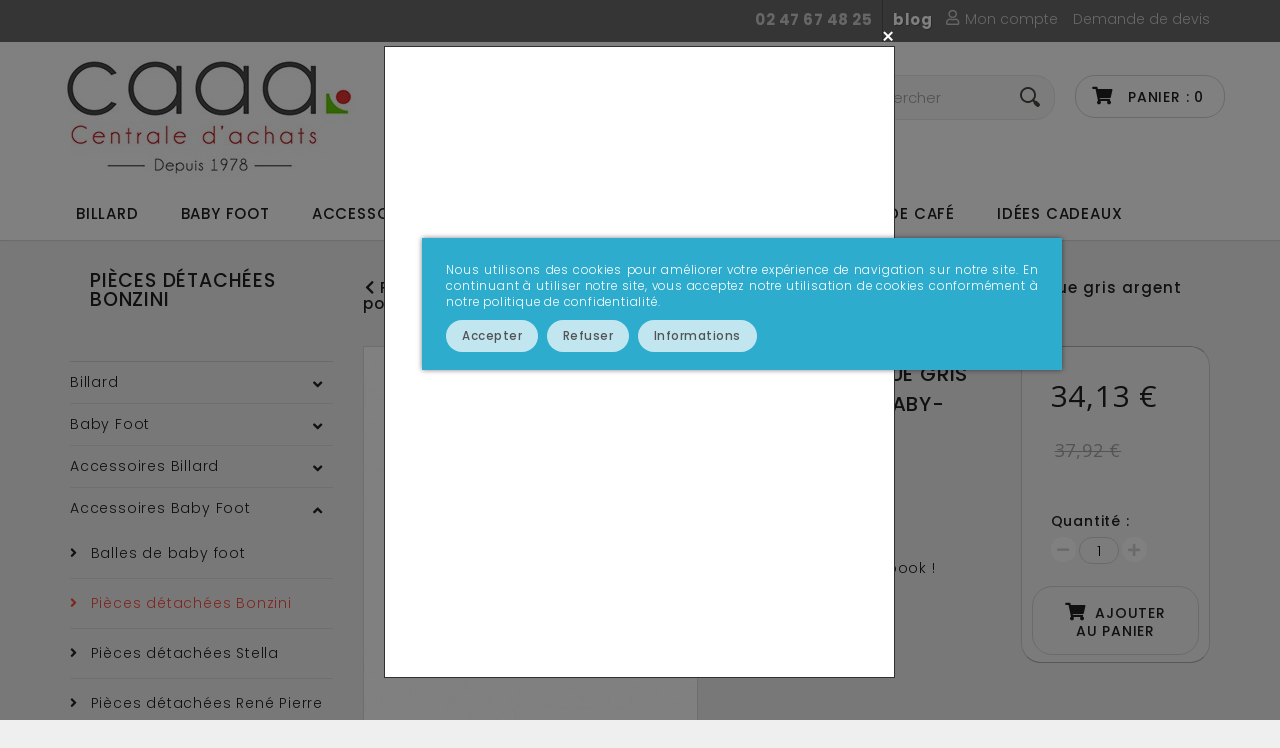

--- FILE ---
content_type: text/html; charset=utf-8
request_url: https://www.caaa.fr/169-rampe-plastique-bonzini-argent-3760268851697.html
body_size: 26554
content:
<!DOCTYPE HTML> <!--[if lt IE 7]><html class="no-js lt-ie9 lt-ie8 lt-ie7 " lang="fr"><![endif]--> <!--[if IE 7]><html class="no-js lt-ie9 lt-ie8 ie7" lang="fr"><![endif]--> <!--[if IE 8]><html class="no-js lt-ie9 ie8" lang="fr"><![endif]--> <!--[if gt IE 8]><html class="no-js ie9" lang="fr"><![endif]--><html lang="fr"><head><meta charset="utf-8" /><title>Rampe plastique gris argent pour baby-foot Bonzini Pas Cher ! Accessoires Baby Foot - Pièces détachées Bonzini</title> <script data-keepinline="true">var cdcGtmApi = '//www.caaa.fr/module/cdc_googletagmanager/async';
    var ajaxShippingEvent = 1;
    var ajaxPaymentEvent = 1;

/* datalayer */
dataLayer = window.dataLayer || [];
    let cdcDatalayer = {"event":"view_item","pageCategory":"product","ecommerce":{"currency":"EUR","value":"28.44","items":[{"item_id":"d.nguyen@woozup.com","item_name":"Rampe plastique gris argent pour baby-foot Bonzini","item_reference":"BB10223","item_brand":"Bonzini","item_category":"Accessoires Baby Foot","item_category2":"Pieces detachees Bonzini","price":"28.44","price_tax_exc":"28.44","price_tax_inc":"34.13","wholesale_price":"19.65","quantity":10,"google_business_vertical":"retail"}]},"google_tag_params":{"ecomm_pagetype":"product","ecomm_prodid":"d.nguyen@woozup.com","ecomm_totalvalue":34.13,"ecomm_totalvalue_tax_exc":28.44,"ecomm_category":"Accessoires Baby Foot/Pieces detachees Bonzini"},"userLogged":0,"userId":"guest_4440368"};
    dataLayer.push(cdcDatalayer);

/* call to GTM Tag */
(function(w,d,s,l,i){w[l]=w[l]||[];w[l].push({'gtm.start':
new Date().getTime(),event:'gtm.js'});var f=d.getElementsByTagName(s)[0],
j=d.createElement(s),dl=l!='dataLayer'?'&l='+l:'';j.async=true;j.src=
'https://www.googletagmanager.com/gtm.js?id='+i+dl;f.parentNode.insertBefore(j,f);
})(window,document,'script','dataLayer','GTM-WHVKK9C');

/* async call to avoid cache system for dynamic data */
dataLayer.push({
  'event': 'datalayer_ready'
});</script> <meta name="description" content="A SAISIR ⚡️ Rampe plastique gris argent pour baby-foot Bonzini dès 34,13 € - Vous rénovez votre baby-foot Bonzini, cette rampe vous permettra de changer 1 bordure de baby-foot. Le coloris Argent vous permet de personnaliser votre baby-foot, " /><meta name="robots" content="index,follow" /><link rel="canonical" href="https://www.caaa.fr/169-rampe-plastique-bonzini-argent-3760268851697.html" /><meta name="viewport" content="width=device-width, minimum-scale=0.25, maximum-scale=1.6, initial-scale=1.0" /><meta name="apple-mobile-web-app-capable" content="yes" /><link rel="icon" type="image/vnd.microsoft.icon" href="/img/favicon.ico?1762165094" /><link rel="shortcut icon" type="image/x-icon" href="/img/favicon.ico?1762165094" /><link href='https://fonts.googleapis.com/css?family=Roboto' rel='stylesheet' type='text/css'><link href='https://fonts.googleapis.com/css?family=Lato:900' rel='stylesheet' type='text/css'><link href='https://fonts.googleapis.com/css?family=Open+Sans' rel='stylesheet' type='text/css'><link href='https://fonts.googleapis.com/css?family=Poppins:700' rel='stylesheet' type='text/css'><link href='https://fonts.googleapis.com/css?family=Poppins:600' rel='stylesheet' type='text/css'><link href='https://fonts.googleapis.com/css?family=Poppins:500' rel='stylesheet' type='text/css'><link href='https://fonts.googleapis.com/css?family=Poppins:400' rel='stylesheet' type='text/css'><link href='https://fonts.googleapis.com/css?family=Poppins:300' rel='stylesheet' type='text/css'><link rel="stylesheet" href="https://www.caaa.fr/themes/modula/cache/v_108_82b0b1b09479b870344ef8e957464f66_all.css" type="text/css" media="all" /><link rel="stylesheet" href="https://www.caaa.fr/themes/modula/cache/v_108_230d27b5431caa327134db2ae0886604_print.css" type="text/css" media="print" /><script type="text/javascript">/* <![CDATA[ */;var CUSTOMIZE_TEXTFIELD=1;var FancyboxI18nClose='Fermer';var FancyboxI18nNext='Suivant';var FancyboxI18nPrev='Pr&eacute;c&eacute;dent';var IdxrcookiesConfigFront={"urlAjax":"https:\/\/www.caaa.fr\/module\/deluxecookies\/ajax?ajax=1&token=85dc0e718a426aad00be7a3b7d586acb","forceDialog":true,"userOptions":{"date":"2026-01-31 03:01:27","divColor":"#2EACCE","textColor":"#ffffff","divPosition":"center","cookiesUrl":"https%3A%2F%2Fwww.caaa.fr%2Fcontent%2F12-politique-de-confidentialite","cookiesUrlTitle":"Voir la politique de cookies","cookiesText":"<p><span>Nous utilisons des cookies pour am\u00e9liorer votre exp\u00e9rience de navigation sur notre site. En continuant \u00e0 utiliser notre site, vous acceptez notre utilisation de cookies conform\u00e9ment \u00e0 notre politique de confidentialit\u00e9.<\/span><\/p>","cookiesInfoText":"<p><span>Vous trouverez ci-dessous des informations d\u00e9taill\u00e9es concernant chaque cat\u00e9gorie de cookies.<\/span><\/p>","cookieName":"deluxecookiesWarningCheck","cookiePath":"\/","cookieDomain":"www.caaa.fr","okText":"Accepter","acceptSelectedText":"Les essentiels","koText":"Refuser","reject_button":true,"accept_selected_button":false,"fixed_button":"1","button_position":"right","reload":true,"blockUserNav":false},"audit":false,"audit_next_page":"","cookies_list":[{"id_cookie":"5","id_template":"0","domain":"http:\/\/www.caaa.fr","name":"PrestaShop-2c8ffe268e88bd8c7cc7bb65c204bd4d","id_cookie_type":"0","id_shop":"1","module":null,"date_add":"2024-07-17 11:08:45","date_upd":"2024-07-17 11:08:45","imperative":false},{"id_cookie":"2","id_template":"0","domain":"http:\/\/www.caaa.fr","name":"__zlcmid","id_cookie_type":"0","id_shop":"1","module":null,"date_add":"2024-07-17 11:08:45","date_upd":"2024-07-17 11:08:45","imperative":false},{"id_cookie":"4","id_template":"0","domain":"http:\/\/www.caaa.fr","name":"PrestaShop-e7b085d38a4ed4f840809e7ed2b04f42","id_cookie_type":"0","id_shop":"1","module":null,"date_add":"2024-07-17 11:08:45","date_upd":"2024-07-17 11:08:45","imperative":false},{"id_cookie":"1","id_template":"0","domain":"http:\/\/www.caaa.fr","name":"iadvize-13333-vuid","id_cookie_type":"0","id_shop":"1","module":null,"date_add":"2024-07-17 11:08:45","date_upd":"2024-07-17 11:08:45","imperative":false},{"id_cookie":"3","id_template":"0","domain":"http:\/\/www.caaa.fr","name":"prestanotifypro","id_cookie_type":"0","id_shop":"1","module":null,"date_add":"2024-07-17 11:08:45","date_upd":"2024-07-17 11:08:45","imperative":false},{"id_cookie":"9","id_template":"4","domain":".caaa.fr","name":"Google - Ciblage publicitaire","id_cookie_type":"4","id_shop":"1","module":"---","date_add":"2024-07-17 16:14:58","date_upd":"2024-07-17 16:19:17","imperative":false},{"id_cookie":"11","id_template":"6","domain":".caaa.fr","name":"Google - Personnalisation des publicit\u00e9s","id_cookie_type":"4","id_shop":"1","module":"---","date_add":"2024-07-17 16:15:55","date_upd":"2024-07-17 16:19:20","imperative":false},{"id_cookie":"7","id_template":"1","domain":".caaa.fr","name":"Google - Analyses Statistiques","id_cookie_type":"3","id_shop":"1","module":"---","date_add":"2024-07-17 11:17:27","date_upd":"2024-07-17 16:16:10","imperative":false},{"id_cookie":"10","id_template":"5","domain":".caaa.fr","name":"Google - Donn\u00e9es publicitaires utilisateur","id_cookie_type":"4","id_shop":"1","module":"---","date_add":"2024-07-17 16:15:34","date_upd":"2024-07-17 16:19:18","imperative":false}],"php_self":"product","id_product":169};var PS_CATALOG_MODE=false;var ajaxUrl='/modules/deluxecookies/ajax.php';var ajax_allowed=true;var ajaxsearch=true;var allowBuyWhenOutOfStock=false;var attribute_anchor_separator='-';var attributesCombinations=[];var availableLaterValue='Livraison fin Février';var availableNowValue='Livraison 48H';var baseDir='https://www.caaa.fr/';var baseUri='https://www.caaa.fr/';var blocksearch_type='top';var confirm_report_message='Êtes-vous certain de vouloir signaler ce commentaire ?';var contentOnly=false;var currencyBlank=1;var currencyFormat=2;var currencyRate=1;var currencySign='€';var currentDate='2026-01-31 03:01:27';var customizationFields=false;var customizationIdMessage='Personnalisation';var default_eco_tax=0;var delete_txt='Supprimer';var displayList=false;var displayPrice=0;var doesntExist='Ce produit n\'existe pas dans cette déclinaison. Vous pouvez néanmoins en sélectionner une autre.';var doesntExistNoMore='En cours de réapprovisionnement';var doesntExistNoMoreBut='avec ces options mais reste disponible avec d\'autres options';var ecotaxTax_rate=0;var favorite_products_id_product=169;var favorite_products_url_add='https://www.caaa.fr/module/favoriteproducts/actions?process=add';var favorite_products_url_remove='https://www.caaa.fr/module/favoriteproducts/actions?process=remove';var fieldRequired='Vous avez sélectionné l\'option \'Équipes personnalisées\' : Merci de nous indiquer le nom des équipes choisies dans l\'onglet \'Personnalisation\'.';var freeProductTranslation='Offert !';var freeShippingTranslation='Livraison gratuite !';var group_reduction=0;var idDefaultImage=933;var id_lang=1;var id_product=169;var img_dir='https://www.caaa.fr/themes/modula/img/';var img_prod_dir='https://www.caaa.fr/img/p/';var img_ps_dir='https://www.caaa.fr/img/';var instantsearch=false;var isGuest=0;var isLogged=0;var jqZoomEnabled=false;var kpopupbaseurl='https://www.caaa.fr/';var kpopuplocale='fr';var mailalerts_already='Vous avez déjà une alerte pour ce produit';var mailalerts_invalid='Votre adresse e-mail n\'est pas valable';var mailalerts_placeholder='votre@e-mail.com';var mailalerts_registered='Demande de notification enregistrée';var mailalerts_url_add='https://www.caaa.fr/module/mailalerts/actions?process=add';var mailalerts_url_check='https://www.caaa.fr/module/mailalerts/actions?process=check';var maxQuantityToAllowDisplayOfLastQuantityMessage=0;var minimalQuantity=1;var moderation_active=true;var noTaxForThisProduct=false;var oosHookJsCodeFunctions=[];var page_name='product';var placeholder_blocknewsletter='Inscription à la newsletter';var priceDisplayMethod=0;var priceDisplayPrecision=2;var productAvailableForOrder=true;var productBasePriceTaxExcluded=31.6;var productHasAttributes=false;var productPrice=34.13;var productPriceTaxExcluded=31.6;var productPriceWithoutReduction=37.92;var productReference='BB10223';var productShowPrice=true;var productUnitPriceRatio=0;var product_specific_price={"id_specific_price":"642228","id_specific_price_rule":"28","id_cart":"0","id_product":"169","id_shop":"1","id_shop_group":"0","id_currency":"0","id_country":"0","id_group":"0","id_customer":"0","id_product_attribute":"0","price":"-1.000000","from_quantity":"1","reduction":"0.100000","reduction_tax":"1","reduction_type":"percentage","from":"2022-07-28 07:00:00","to":"0000-00-00 00:00:00","score":"48"};var productcomment_added='Votre commentaire a été rajouté!';var productcomment_added_moderation='Votre commentaire a bien été enregistré. Il sera affiché dès qu\'un modérateur l\'aura approuvé.';var productcomment_ok='ok';var productcomment_title='Nouveau commentaire';var productcomments_controller_url='https://www.caaa.fr/module/productcomments/default';var productcomments_url_rewrite=true;var ps_checkout3dsEnabled=true;var ps_checkoutAutoRenderDisabled=false;var ps_checkoutCancelUrl='https://www.caaa.fr/module/ps_checkout/cancel';var ps_checkoutCardBrands=["MASTERCARD","VISA","AMEX","CB_NATIONALE"];var ps_checkoutCardFundingSourceImg='/modules/ps_checkout/views/img/payment-cards.png';var ps_checkoutCardLogos={"AMEX":"\/modules\/ps_checkout\/views\/img\/amex.svg","CB_NATIONALE":"\/modules\/ps_checkout\/views\/img\/cb.svg","DINERS":"\/modules\/ps_checkout\/views\/img\/diners.svg","DISCOVER":"\/modules\/ps_checkout\/views\/img\/discover.svg","JCB":"\/modules\/ps_checkout\/views\/img\/jcb.svg","MAESTRO":"\/modules\/ps_checkout\/views\/img\/maestro.svg","MASTERCARD":"\/modules\/ps_checkout\/views\/img\/mastercard.svg","UNIONPAY":"\/modules\/ps_checkout\/views\/img\/unionpay.svg","VISA":"\/modules\/ps_checkout\/views\/img\/visa.svg"};var ps_checkoutCartProductCount=0;var ps_checkoutCheckUrl='https://www.caaa.fr/module/ps_checkout/check';var ps_checkoutCheckoutTranslations={"checkout.go.back.link.title":"Retourner au tunnel de commande","checkout.go.back.label":"Tunnel de commande","checkout.card.payment":"Paiement par carte","checkout.page.heading":"R\u00e9sum\u00e9 de commande","checkout.cart.empty":"Votre panier d'achat est vide.","checkout.page.subheading.card":"Carte","checkout.page.subheading.paypal":"PayPal","checkout.payment.by.card":"Vous avez choisi de payer par carte.","checkout.payment.by.paypal":"Vous avez choisi de payer par PayPal.","checkout.order.summary":"Voici un r\u00e9sum\u00e9 de votre commande :","checkout.order.amount.total":"Le montant total de votre panier est de","checkout.order.included.tax":"(TTC)","checkout.order.confirm.label":"Veuillez finaliser votre commande en cliquant sur &quot;Je valide ma commande&quot;","paypal.hosted-fields.label.card-name":"Nom du titulaire de la carte","paypal.hosted-fields.placeholder.card-name":"Nom du titulaire de la carte","paypal.hosted-fields.label.card-number":"Num\u00e9ro de carte","paypal.hosted-fields.placeholder.card-number":"Num\u00e9ro de carte","paypal.hosted-fields.label.expiration-date":"Date d'expiration","paypal.hosted-fields.placeholder.expiration-date":"MM\/YY","paypal.hosted-fields.label.cvv":"Code de s\u00e9curit\u00e9","paypal.hosted-fields.placeholder.cvv":"XXX","payment-method-logos.title":"Paiement 100% s\u00e9curis\u00e9","express-button.cart.separator":"ou","express-button.checkout.express-checkout":"Achat rapide","error.paypal-sdk":"No PayPal Javascript SDK Instance","checkout.payment.others.link.label":"Autres moyens de paiement","checkout.payment.others.confirm.button.label":"Je valide ma commande","checkout.form.error.label":"Une erreur s'est produite lors du paiement. Veuillez r\u00e9essayer ou contacter le support.","loader-component.label.header":"Merci pour votre achat !","loader-component.label.body":"Veuillez patienter, nous traitons votre paiement","error.paypal-sdk.contingency.cancel":"Authentification du titulaire de carte annul\u00e9e, veuillez choisir un autre moyen de paiement ou essayez de nouveau.","error.paypal-sdk.contingency.error":"Une erreur est survenue lors de l'authentification du titulaire de la carte, veuillez choisir un autre moyen de paiement ou essayez de nouveau.","error.paypal-sdk.contingency.failure":"Echec de l'authentification du titulaire de la carte, veuillez choisir un autre moyen de paiement ou essayez de nouveau.","error.paypal-sdk.contingency.unknown":"L'identit\u00e9 du titulaire de la carte n'a pas pu \u00eatre v\u00e9rifi\u00e9e, veuillez choisir un autre moyen de paiement ou essayez de nouveau."};var ps_checkoutCheckoutUrl='https://www.caaa.fr/commande?step=1';var ps_checkoutConfirmUrl='https://www.caaa.fr/confirmation-commande';var ps_checkoutCreateUrl='https://www.caaa.fr/module/ps_checkout/create';var ps_checkoutCspNonce='';var ps_checkoutExpressCheckoutCartEnabled=true;var ps_checkoutExpressCheckoutOrderEnabled=true;var ps_checkoutExpressCheckoutProductEnabled=false;var ps_checkoutExpressCheckoutSelected=false;var ps_checkoutExpressCheckoutUrl='https://www.caaa.fr/module/ps_checkout/ExpressCheckout';var ps_checkoutFundingSource='paypal';var ps_checkoutFundingSourcesSorted=["paypal","paylater"];var ps_checkoutHostedFieldsContingencies='SCA_WHEN_REQUIRED';var ps_checkoutHostedFieldsEnabled=false;var ps_checkoutHostedFieldsSelected=false;var ps_checkoutLoaderImage='/modules/ps_checkout/views/img/loader.svg';var ps_checkoutPartnerAttributionId='PrestaShop_Cart_PSXO_PSDownload';var ps_checkoutPayLaterCartPageButtonEnabled=true;var ps_checkoutPayLaterCategoryPageBannerEnabled=false;var ps_checkoutPayLaterHomePageBannerEnabled=true;var ps_checkoutPayLaterOrderPageBannerEnabled=false;var ps_checkoutPayLaterOrderPageButtonEnabled=true;var ps_checkoutPayLaterOrderPageMessageEnabled=true;var ps_checkoutPayLaterProductPageBannerEnabled=true;var ps_checkoutPayLaterProductPageButtonEnabled=true;var ps_checkoutPayLaterProductPageMessageEnabled=false;var ps_checkoutPayPalButtonConfiguration={"color":"white","shape":"pill","label":"pay"};var ps_checkoutPayPalOrderId='';var ps_checkoutPayPalSdkConfig={"clientId":"AXjYFXWyb4xJCErTUDiFkzL0Ulnn-bMm4fal4G-1nQXQ1ZQxp06fOuE7naKUXGkq2TZpYSiI9xXbs4eo","merchantId":"PVHPSXVDNN9MG","currency":"EUR","intent":"capture","commit":"false","vault":"false","integrationDate":"2022-14-06","dataPartnerAttributionId":"PrestaShop_Cart_PSXO_PSDownload","dataCspNonce":"","dataEnable3ds":"true","disableFunding":"bancontact,blik,card,eps,giropay,ideal,mybank,p24","enableFunding":"paylater","components":"marks,funding-eligibility,buttons,messages"};var ps_checkoutPayWithTranslations={"paypal":"Payer avec un compte PayPal","paylater":"Payer en plusieurs fois avec PayPal Pay Later"};var ps_checkoutPaymentMethodLogosTitleImg='/modules/ps_checkout/views/img/lock_checkout.svg';var ps_checkoutRenderPaymentMethodLogos=true;var ps_checkoutValidateUrl='https://www.caaa.fr/module/ps_checkout/validate';var ps_checkoutVersion='3.6.3';var quantitiesDisplayAllowed=false;var quantityAvailable=0;var quickView=true;var reduction_percent=10;var reduction_price=0;var removingLinkText='supprimer cet article du panier';var roundMode=2;var search_url='https://www.caaa.fr/recherche';var secure_key='bae4c0266f7b42af28f5603c93931a07';var sharing_img='https://www.caaa.fr/933/rampe-plastique-bonzini-argent.jpg';var sharing_name='Rampe plastique gris argent pour baby-foot Bonzini';var sharing_url='https://www.caaa.fr/169-rampe-plastique-bonzini-argent-3760268851697.html';var specific_currency=false;var specific_price=-1;var static_token='929efd869e45ac770bcbcff5a575b03d';var stf_msg_error='Votre e-mail n\'a pas pu être envoyé. Veuillez vérifier l\'adresse et réessayer.';var stf_msg_required='Vous n\'avez pas rempli les champs requis';var stf_msg_success='Votre e-mail a bien été envoyé';var stf_msg_title='Envoyer à un ami';var stf_secure_key='fe2df59e850bbc2b33b1d8ea11b62d55';var stock_management=1;var taxRate=20;var token='929efd869e45ac770bcbcff5a575b03d';var uploading_in_progress='Envoi en cours, veuillez patienter...';var usingSecureMode=true;/* ]]> */</script> <script type="text/javascript" src="/js/jquery/jquery-1.11.0.min.js"></script> <script type="text/javascript" src="/js/jquery/jquery-migrate-1.2.1.min.js"></script> <script type="text/javascript" src="/js/jquery/plugins/jquery.easing.js"></script> <script type="text/javascript" src="/js/tools.js"></script> <script type="text/javascript" src="/themes/modula/js/global.js"></script> <script type="text/javascript" src="/themes/modula/js/autoload/10-bootstrap.min.js"></script> <script type="text/javascript" src="/themes/modula/js/autoload/15-jquery.total-storage.min.js"></script> <script type="text/javascript" src="/themes/modula/js/autoload/15-jquery.uniform-modified.js"></script> <script type="text/javascript" src="/js/jquery/plugins/fancybox/jquery.fancybox.js"></script> <script type="text/javascript" src="/themes/modula/js/products-comparison.js"></script> <script type="text/javascript" src="/modules/ps_checkout/views/js/front.js?version=3.6.3"></script> <script type="text/javascript" src="/js/jquery/plugins/jquery.idTabs.js"></script> <script type="text/javascript" src="/js/jquery/plugins/jquery.scrollTo.js"></script> <script type="text/javascript" src="/js/jquery/plugins/jquery.serialScroll.js"></script> <script type="text/javascript" src="/js/jquery/plugins/bxslider/jquery.bxslider.js"></script> <script type="text/javascript" src="/themes/modula/js/product.js"></script> <script type="text/javascript" src="/modules/prestablog/views/js/popup.js"></script> <script type="text/javascript" src="/modules/prestablog/views/js/imagesloaded.pkgd.min.js"></script> <script type="text/javascript" src="/modules/socialsharing/js/socialsharing.js"></script> <script type="text/javascript" src="/themes/modula/js/tools/treeManagement.js"></script> <script type="text/javascript" src="/themes/modula/js/modules/productscategory/js/productscategory.js"></script> <script type="text/javascript" src="/js/jquery/plugins/autocomplete/jquery.autocomplete.js"></script> <script type="text/javascript" src="/themes/modula/js/modules/blocksearch/blocksearch.js"></script> <script type="text/javascript" src="/themes/modula/js/modules/sendtoafriend/sendtoafriend.js"></script> <script type="text/javascript" src="/themes/modula/js/modules/crossselling/js/crossselling.js"></script> <script type="text/javascript" src="/themes/modula/js/modules/blockcart/ajax-cart.js"></script> <script type="text/javascript" src="/themes/modula/js/modules/blocknewsletter/blocknewsletter.js"></script> <script type="text/javascript" src="/themes/modula/js/modules/blocktopmenu/js/hoverIntent.js"></script> <script type="text/javascript" src="/themes/modula/js/modules/blocktopmenu/js/superfish-modified.js"></script> <script type="text/javascript" src="/themes/modula/js/modules/blocktopmenu/js/blocktopmenu.js"></script> <script type="text/javascript" src="/modules/netreviews/views/js/avisverifies-tpl.js"></script> <script type="text/javascript" src="/modules/productcomments/js/jquery.rating.pack.js"></script> <script type="text/javascript" src="/modules/scrolltotop/content/scrolltotop.js"></script> <script type="text/javascript" src="/modules/favoriteproducts/favoriteproducts.js"></script> <script type="text/javascript" src="/themes/modula/js/modules/mailalerts/mailalerts.js"></script> <script type="text/javascript" src="/modules/ganalytics/views/js/GoogleAnalyticActionLib.js"></script> <script type="text/javascript" src="/modules/prestanotifypro/views/js/shadowbox/shadowbox.js"></script> <script type="text/javascript" src="/modules/popnewsletter/views/js/sweetalert.min.js"></script> <script type="text/javascript" src="/modules/popnewsletter/views/js/shadowbox/shadowbox.js"></script> <script type="text/javascript" src="/modules/pushoncart/views/js/front.js"></script> <script type="text/javascript" src="/modules/equipespersonalisees/content/equipespersonalisees.js"></script> <script type="text/javascript" src="/modules/opartdevis/views/js/front.js"></script> <script type="text/javascript" src="/modules/cdc_googletagmanager/views/js/ajaxdatalayer.js"></script> <script type="text/javascript" src="/modules/productlabel/views/js/front.js"></script> <script type="text/javascript" src="https://www.google.com/recaptcha/api.js?hl=fr-fr"></script> <script type="text/javascript" src="/modules/kiliba/views/js/popup.min.js"></script> <script type="text/javascript" src="/modules/deluxecookies/views/js/js.cookie.js"></script> <script type="text/javascript" src="/modules/deluxecookies/views/js/idxrcookies.js"></script> <script type="text/javascript" src="/modules/productcomments/js/jquery.textareaCounter.plugin.js"></script> <script type="text/javascript" src="/themes/modula/js/modules/productcomments/js/productcomments.js"></script> <meta property="og:title" content="" /><meta property="og:type" content="product" /><meta property="og:site_name" content="" /><meta property="og:description" content="" /><meta property="og:email" content="" /><meta property="og:phone_number" content="" /><meta property="og:street-address" content="" /><meta property="og:locality" content="" /><meta property="og:country-name" content="" /><meta property="og:postal-code" content="" /><meta property="og:image" content="https://www.caaa.fr/933-large_default/rampe-plastique-bonzini-argent.jpg" /><script src="//tracker.twenga.fr/st/tracker_302f033fae801cd06fec37a68cc5d34f.js" type="text/javascript"></script> <script type="text/javascript">(window.gaDevIds=window.gaDevIds||[]).push('d6YPbH');
				(function(i,s,o,g,r,a,m){i['GoogleAnalyticsObject']=r;i[r]=i[r]||function(){
				(i[r].q=i[r].q||[]).push(arguments)},i[r].l=1*new Date();a=s.createElement(o),
				m=s.getElementsByTagName(o)[0];a.async=1;a.src=g;m.parentNode.insertBefore(a,m)
				})(window,document,'script','//www.google-analytics.com/analytics.js','ga');
				ga('create', 'G-CQ0HT68L7V', 'auto');
				ga('require', 'ec');</script> <link rel="stylesheet" href="https://fonts.googleapis.com/css?family=Open+Sans:300,600" type="text/css" media="all" /> <!--[if IE 8]> <script src="https://oss.maxcdn.com/libs/html5shiv/3.7.0/html5shiv.js"></script> <script src="https://oss.maxcdn.com/libs/respond.js/1.3.0/respond.min.js"></script> <![endif]--> <script type="text/javascript">var idzCustomData = {

};</script> </head><body id="product" class="product product-169 product-rampe-plastique-bonzini-argent category-22 category-pieces-detachees-bonzini hide-right-column lang_fr"> <noscript><iframe src="https://www.googletagmanager.com/ns.html?id=GTM-WHVKK9C" height="0" width="0" style="display:none;visibility:hidden"></iframe></noscript><div id="page"><div class="header-container"><header id="header"><div class="banner"><div class="container"><div class="row"></div></div></div><div class="nav"><div class="container"><div class="row"> <nav><div class="header_user_info"></div><ul id="header_links" class="hidden-phone"><li> <a class="link-img-myaccount" href="https://www.caaa.fr/mon-compte" title="Mon compte"> <span class="link-label">Mon compte</span> </a></li><li> <a href="/nous-contacter?id_contact=3"> <span class="link-label">Demande de devis</span> </a></li></ul><div class="prestablog-nav-top"> <a href="https://www.caaa.fr/blog"> blog </a></div><div style="float:right; margin: 8px 10px 0 0;"><a style="color:#CCC;font-weight:bold" href="tel:+330247674825">02 47 67 48 25</a></div> </nav></div></div></div><div><div class="container"><div class="row"><div id="header_logo"> <a href="https://www.caaa.fr/" title="CAAA Billards et Babyfoot"> <img class="logo img-responsive" src="https://www.caaa.fr/img/caaa-logo-1624008468.jpg" alt="CAAA Billards et Babyfoot" width="300" height="139"/></a></div><div class="col-sm-cart clearfix"><div class="shopping_cart"> <a href="https://www.caaa.fr/commande" title="Voir mon panier" rel="nofollow"> Panier : <span class="ajax_cart_quantity unvisible">0</span> <span class="ajax_cart_product_txt unvisible">Produit</span> <span class="ajax_cart_product_txt_s unvisible">Produits</span> <span class="ajax_cart_total unvisible"> </span> <span class="ajax_cart_no_product">0</span> </a><div class="cart_block block exclusive"> <span class="cart-arrow"> </span><div class="block_content"><p class="cart-subtitle">Récemment ajouté</p><div class="cart_block_list"><p class="cart_block_no_products"> Aucun produit</p><div class="cart-prices"><div class="cart-prices-line first-line"> <span class="price cart_block_shipping_cost ajax_cart_shipping_cost"> Livraison gratuite ! </span> <span> Livraison </span></div><div class="cart-prices-line last-line"> <span class="price cart_block_total ajax_block_cart_total">0,00 €</span> <span>Total</span></div></div><p class="cart-buttons"> <a id="button_order_cart" class="btn btn-default button button-small" href="https://www.caaa.fr/commande" title="Commander" rel="nofollow"> <span> Commander <i class="icon-long-arrow-right right"></i> </span> </a></p></div></div></div></div></div><div id="layer_cart"><div class="clearfix"><div class="layer_cart_product col-xs-12 col-md-6"> <span class="cross" title="Fermer la fenêtre"></span><div class="h2"> <i class="icon-ok"></i>Produit ajouté au panier avec succès</div><div class="product-image-container layer_cart_img"></div><div class="layer_cart_product_info"> <span id="layer_cart_product_title" class="product-name"></span> <span id="layer_cart_product_attributes"></span><div> <strong class="dark">Quantité</strong> <span id="layer_cart_product_quantity"></span></div><div> <strong class="dark">Total</strong> <span id="layer_cart_product_price"></span></div></div></div><div class="layer_cart_cart col-xs-12 col-md-6"><div class="h2"><span class="ajax_cart_product_txt_s unvisible"> Il y a <span class="ajax_cart_quantity">0</span> produits dans votre panier. </span><span class="ajax_cart_product_txt "> Il y a 1 produit dans votre panier. </span></div><div class="layer_cart_row"> <span class="dark"> Total produits TTC </span> <span class="ajax_block_products_total"> </span></div><div class="layer_cart_row"> <span class="dark"> Frais de port&nbsp;TTC </span> <span class="ajax_cart_shipping_cost"> Livraison gratuite ! </span></div><div class="layer_cart_row"> <span class="dark"> Total TTC </span> <span class="ajax_block_cart_total"> </span></div><div class="button-container"> <span class="continue btn btn-default button button-medium" title="Continuer mes achats"> <span> <i class="icon-long-arrow-left"></i>&nbsp; Continuer mes achats </span> </span> <a class="btn btn-default button button-medium" href="https://www.caaa.fr/commande" title="Commander" rel="nofollow"> <span> <i class="icon-shopping-cart"></i>&nbsp; Commander </span> </a></div></div></div><div class="crossseling"></div></div><div class="layer_cart_overlay"></div><div id="search_block_top"><form method="get" action="https://www.caaa.fr/recherche" id="searchbox"><p> <input type="hidden" name="controller" value="search" /> <input type="hidden" name="orderby" value="position" /> <input type="hidden" name="orderway" value="desc" /> <input class="search_query" type="text" id="search_query_top" name="search_query" onfocus="javascript:if(this.value=='Rechercher')this.value='';" onblur="javascript:if(this.value=='')this.value='Rechercher';" value="Rechercher" /> <input type="submit" name="submit_search" value="" class="submit primarycolor" /></p></form></div><div id="block_top_menu" class="sf-contener clearfix col-lg-12"><div class="cat-title">Catégories</div><ul class="sf-menu clearfix menu-content"><li><a href="https://www.caaa.fr/12-billard" title="Billard">Billard</a><ul><li><a href="https://www.caaa.fr/16-billard-6ft" title="Billard 6ft">Billard 6ft</a></li><li><a href="https://www.caaa.fr/17-billard-7ft" title="Billard 7ft">Billard 7ft</a></li><li><a href="https://www.caaa.fr/44-billard-de-cafe" title="Billard de Café">Billard de Café</a></li><li><a href="https://www.caaa.fr/66-chaises-et-bancs-pour-billard-convertible" title="Chaises et bancs pour billard convertible">Chaises et bancs pour billard convertible</a></li><li><a href="https://www.caaa.fr/40-tous-nos-billards" title="Nos billards : Billard Américain, Billard Convertible, Billard Anglais">Nos billards : Billard Américain, Billard Convertible, Billard Anglais</a></li><li class="category-thumbnail"><div><img src="https://www.caaa.fr/img/c/12-0_thumb.jpg" alt="Billard" title="Billard" class="imgm" /></div><div><img src="https://www.caaa.fr/img/c/12-1_thumb.jpg" alt="Billard" title="Billard" class="imgm" /></div><div><img src="https://www.caaa.fr/img/c/12-2_thumb.jpg" alt="Billard" title="Billard" class="imgm" /></div></li></ul></li><li><a href="https://www.caaa.fr/13-baby-foot" title="Baby Foot">Baby Foot</a><ul><li><a href="https://www.caaa.fr/18-baby-foot-bonzini" title="Baby Foot Bonzini">Baby Foot Bonzini</a></li><li><a href="https://www.caaa.fr/47-baby-foot-petiot" title="Baby foot Petiot">Baby foot Petiot</a></li><li><a href="https://www.caaa.fr/45-baby-foot-rene-pierre" title="Baby foot René Pierre">Baby foot René Pierre</a></li><li><a href="https://www.caaa.fr/19-baby-foot-stella" title="Baby Foot Stella">Baby Foot Stella</a></li><li><a href="https://www.caaa.fr/20-baby-foot-de-faugeres" title="Baby Foot De Faugères">Baby Foot De Faugères</a></li><li><a href="https://www.caaa.fr/41-tous-nos-baby-foot" title="Tous nos Baby Foot au Meilleur Prix !">Tous nos Baby Foot au Meilleur Prix !</a></li><li class="category-thumbnail"><div><img src="https://www.caaa.fr/img/c/13-0_thumb.jpg" alt="Baby Foot" title="Baby Foot" class="imgm" /></div><div><img src="https://www.caaa.fr/img/c/13-1_thumb.jpg" alt="Baby Foot" title="Baby Foot" class="imgm" /></div><div><img src="https://www.caaa.fr/img/c/13-2_thumb.jpg" alt="Baby Foot" title="Baby Foot" class="imgm" /></div></li></ul></li><li><a href="https://www.caaa.fr/14-accessoires-billard" title="Accessoires Billard">Accessoires Billard</a><ul><li><a href="https://www.caaa.fr/39-compteur-de-points-billard" title="Compteur de points billard">Compteur de points billard</a></li><li><a href="https://www.caaa.fr/25-craie-billard" title="Craie billard">Craie billard</a></li><li><a href="https://www.caaa.fr/26-drap-et-tapis-billard" title="Tapis billard, drap, feutrine">Tapis billard, drap, feutrine</a></li><li><a href="https://www.caaa.fr/27-entretien-et-reparation-queue-billard" title="Entretien et réparation queue billard">Entretien et réparation queue billard</a></li><li><a href="https://www.caaa.fr/28-entretien-et-reparation-billard" title="Entretien et réparation billard">Entretien et réparation billard</a></li><li><a href="https://www.caaa.fr/29-etui-et-mallette-billard" title="Etui et mallette billard">Etui et mallette billard</a></li><li><a href="https://www.caaa.fr/30-gant-billard" title="Gant billard">Gant billard</a></li><li><a href="https://www.caaa.fr/31-horloge-billard" title="Horloge billard">Horloge billard</a></li><li><a href="https://www.caaa.fr/32-jeu-de-billes-billard" title="Boule billard, bille billard">Boule billard, bille billard</a></li><li><a href="https://www.caaa.fr/33-luminaire-billard" title="Luminaire billard, lampe billard">Luminaire billard, lampe billard</a></li><li><a href="https://www.caaa.fr/34-porte-queues-billard" title="Porte-queues billard">Porte-queues billard</a></li><li><a href="https://www.caaa.fr/37-queue-de-billard-standard" title="Queue de billard standard">Queue de billard standard</a></li><li><a href="https://www.caaa.fr/35-queue-de-billard-anglais" title="Queue de billard Anglais">Queue de billard Anglais</a></li><li><a href="https://www.caaa.fr/50-queues-de-billard-americain" title="Queues de billard Américain">Queues de billard Américain</a></li><li><a href="https://www.caaa.fr/36-queue-de-billard-francais" title="Queue de billard Français">Queue de billard Français</a></li><li><a href="https://www.caaa.fr/38-triangle-billard-et-plateau-billard" title="Triangle billard et plateau billard">Triangle billard et plateau billard</a></li><li class="category-thumbnail"><div><img src="https://www.caaa.fr/img/c/14-0_thumb.jpg" alt="Accessoires Billard" title="Accessoires Billard" class="imgm" /></div><div><img src="https://www.caaa.fr/img/c/14-1_thumb.jpg" alt="Accessoires Billard" title="Accessoires Billard" class="imgm" /></div><div><img src="https://www.caaa.fr/img/c/14-2_thumb.jpg" alt="Accessoires Billard" title="Accessoires Billard" class="imgm" /></div></li></ul></li><li><a href="https://www.caaa.fr/15-accessoires-baby-foot" title="Accessoires Baby Foot">Accessoires Baby Foot</a><ul><li><a href="https://www.caaa.fr/21-balles-de-baby-foot" title="Balles de baby foot">Balles de baby foot</a></li><li><a href="https://www.caaa.fr/22-pieces-detachees-bonzini" title="Pièces détachées Bonzini">Pièces détachées Bonzini</a></li><li><a href="https://www.caaa.fr/23-pieces-detachees-stella" title="Pièces détachées Stella">Pièces détachées Stella</a></li><li><a href="https://www.caaa.fr/46-pieces-detachees-rene-pierre" title="Pièces détachées René Pierre">Pièces détachées René Pierre</a></li><li><a href="https://www.caaa.fr/48-pieces-detachees-petiot" title="Pièces détachées Petiot">Pièces détachées Petiot</a></li><li class="category-thumbnail"><div><img src="https://www.caaa.fr/img/c/15-0_thumb.jpg" alt="Accessoires Baby Foot" title="Accessoires Baby Foot" class="imgm" /></div><div><img src="https://www.caaa.fr/img/c/15-1_thumb.jpg" alt="Accessoires Baby Foot" title="Accessoires Baby Foot" class="imgm" /></div></li></ul></li><li><a href="https://www.caaa.fr/49-autres-jeux-de-cafe" title="Autres jeux de café">Autres jeux de café</a><ul><li><a href="https://www.caaa.fr/56-cibles-et-flechettes" title="Cibles et Fléchettes">Cibles et Fléchettes</a></li><li><a href="https://www.caaa.fr/57-air-hockey" title="Air Hockey">Air Hockey</a></li><li><a href="https://www.caaa.fr/64-borne-d-arcade" title="Borne d'arcade">Borne d'arcade</a></li><li><a href="https://www.caaa.fr/68-tennis-de-table" title="Tennis de table">Tennis de table</a></li><li><a href="https://www.caaa.fr/65-flipper" title="Flipper">Flipper</a></li><li><a href="https://www.caaa.fr/69-juke-box" title="Juke Box">Juke Box</a></li><li><a href="https://www.caaa.fr/63-table-multi-jeux" title="Table multi-jeux">Table multi-jeux</a></li></ul></li><li><a href="https://www.caaa.fr/58-idees-cadeaux" title="Idées cadeaux ">Idées cadeaux </a><ul><li><a href="https://www.caaa.fr/59-platines-vinyles-lecteurs-cd" title="Platines vinyles & lecteurs CD">Platines vinyles & lecteurs CD</a></li><li><a href="https://www.caaa.fr/60-enceintesbluetooth" title="Enceintes">Enceintes</a></li><li><a href="https://www.caaa.fr/61-cadeaux-a-moins-de-200-" title="Cadeaux à moins de 200 €">Cadeaux à moins de 200 €</a></li><li><a href="https://www.caaa.fr/62-jeux-en-famille" title="Jeux en famille">Jeux en famille</a></li></ul></li></ul></div></div></div></div></header></div><div class="columns-container"><div id="top-column-container"><div id="top_column" class="center_column"></div><div id="columns" class="container"><div id="left_column" class="column col-xs-12 col-sm-3"><div id="categories_block_left" class="block"><div class="titlebordrtext1"><div class="titleborderh4 h4"> Pièces détachées Bonzini</div></div><div class="titleborderout1"><div class="titleborder1"></div></div><div class="block_content"><ul class="tree dhtml"><li > <a href="https://www.caaa.fr/12-billard" title="Découvrez ici tous nos billards convertibles en table à manger et billards professionnels de café."> Billard </a><ul><li > <a href="https://www.caaa.fr/16-billard-6ft" title="billard 7ft Trouvez le billard table&nbsp;6ft qui s&#039;adaptera parfaitement à votre séjour !"> Billard 6ft </a></li><li > <a href="https://www.caaa.fr/17-billard-7ft" title="Jouez sur un billard aux dimensions de compétition et dînez sur une vraie grande table !"> Billard 7ft </a></li><li > <a href="https://www.caaa.fr/44-billard-de-cafe" title="Équipez votre salle de jeux de&nbsp;nos billards professionnels avec ou sans monnayeur."> Billard de Café </a></li><li > <a href="https://www.caaa.fr/66-chaises-et-bancs-pour-billard-convertible" title=""> Chaises et bancs pour billard convertible </a></li><li class="last"> <a href="https://www.caaa.fr/40-tous-nos-billards" title="Découvrez tous nos billards et choisissez votre table en 1.90m ou 2.10m"> Nos billards : Billard Américain, Billard Convertible, Billard Anglais </a></li></ul></li><li > <a href="https://www.caaa.fr/13-baby-foot" title="Découvrez tous nos&nbsp;baby-foot Bonzini, Stella, René Pierre, Petiot et De Faugères."> Baby Foot </a><ul><li > <a href="https://www.caaa.fr/18-baby-foot-bonzini" title="La référence des baby-foot de fabrication Française depuis plus de 60 ans."> Baby Foot Bonzini </a></li><li > <a href="https://www.caaa.fr/47-baby-foot-petiot" title=""> Baby foot Petiot </a></li><li > <a href="https://www.caaa.fr/45-baby-foot-rene-pierre" title="Des baby-foot&nbsp; de fabrication française&nbsp;pour tous les budgets !&nbsp;"> Baby foot René Pierre </a></li><li > <a href="https://www.caaa.fr/19-baby-foot-stella" title="Choisissez votre baby foot Stella et partagez d&#039;agréables moments en famille ou entre amis."> Baby Foot Stella </a></li><li > <a href="https://www.caaa.fr/20-baby-foot-de-faugeres" title="Jouez sur un baby-foot professionnel à petit prix !"> Baby Foot De Faugères </a></li><li class="last"> <a href="https://www.caaa.fr/41-tous-nos-baby-foot" title="Trouvez ici votre baby foot parmi nos baby Bonzini, Stella, René Pierre et Petiot."> Tous nos Baby Foot au Meilleur Prix ! </a></li></ul></li><li > <a href="https://www.caaa.fr/14-accessoires-billard" title="Équipement, décoration, entretien ou réparation :&nbsp;vous trouverez ici tous les accessoires pour votre billard !"> Accessoires Billard </a><ul><li > <a href="https://www.caaa.fr/39-compteur-de-points-billard" title="Qui gagnera la partie ? Trouvez ici votre compteur de points et à vous de faire le meilleur score !"> Compteur de points billard </a></li><li > <a href="https://www.caaa.fr/25-craie-billard" title="Adaptez la couleur de vos craies à celle de votre tapis !"> Craie billard </a></li><li > <a href="https://www.caaa.fr/26-drap-et-tapis-billard" title="Français, Américain ou Anglais; rénovation ou envie de changement : votre drap de billard idéal se trouve ici&nbsp;!"> Tapis billard, drap, feutrine </a></li><li > <a href="https://www.caaa.fr/27-entretien-et-reparation-queue-billard" title="Trouvez ici procédés, viroles ou talons et donnez une seconde vie à vos queues de billards !"> Entretien et réparation queue billard </a></li><li > <a href="https://www.caaa.fr/28-entretien-et-reparation-billard" title="Procurez-vous ici tout le nécessaire pour protéger ou restaurer votre billard ."> Entretien et réparation billard </a></li><li > <a href="https://www.caaa.fr/29-etui-et-mallette-billard" title="Découvrez nos étuis pour transporter vos queues de billard en toute sécurité !"> Etui et mallette billard </a></li><li > <a href="https://www.caaa.fr/30-gant-billard" title="Optimisez votre précision de tir et votre fluidité de jeu avec nos gants de billard."> Gant billard </a></li><li > <a href="https://www.caaa.fr/31-horloge-billard" title="Le temps passe vite quand on joue au billard ! Trouvez l&#039;horloge idéale&nbsp;pour votre salle de billard !"> Horloge billard </a></li><li > <a href="https://www.caaa.fr/32-jeu-de-billes-billard" title="Américain, Anglais, Français, Snooker ou Pétanque : variez les plaisirs avec nos différents jeux de billes !"> Boule billard, bille billard </a></li><li > <a href="https://www.caaa.fr/33-luminaire-billard" title="Mettez votre billard en valeur et trouvez l&#039;éclairage idéal !&nbsp;"> Luminaire billard, lampe billard </a></li><li > <a href="https://www.caaa.fr/34-porte-queues-billard" title="Le porte-queues de billard est indispensable pour un espace de jeu ordonné et pour protéger vos queues de billards."> Porte-queues billard </a></li><li > <a href="https://www.caaa.fr/37-queue-de-billard-standard" title="Pour tous types de billards, découvrez notre gamme de queues de billard standard. Différentes longueurs disponibles."> Queue de billard standard </a></li><li > <a href="https://www.caaa.fr/35-queue-de-billard-anglais" title="Amateurs de Pool ou Snooker, découvrez notre gamme de queues de billard anglaises."> Queue de billard Anglais </a></li><li > <a href="https://www.caaa.fr/50-queues-de-billard-americain" title=""> Queues de billard Américain </a></li><li > <a href="https://www.caaa.fr/36-queue-de-billard-francais" title="Passionnés de Carambole, découvrez notre gamme de queues de billard françaises."> Queue de billard Français </a></li><li class="last"> <a href="https://www.caaa.fr/38-triangle-billard-et-plateau-billard" title="Nous vous proposons ici nos triangles et plateaux pour organiser et ranger vos jeux de billes."> Triangle billard et plateau billard </a></li></ul></li><li > <a href="https://www.caaa.fr/15-accessoires-baby-foot" title="Trouvez ici les balles et&nbsp;toutes les pièces détachées pour l&#039;entretien de vos baby-foot Bonzini, Stella, René Pierre ou Petiot."> Accessoires Baby Foot </a><ul><li > <a href="https://www.caaa.fr/21-balles-de-baby-foot" title="Liège ou plastique, vous trouverez forcément ici les balles de baby-foot qui vous conviennent."> Balles de baby foot </a></li><li > <a href="https://www.caaa.fr/22-pieces-detachees-bonzini" class="selected" title="Trouvez ici toutes les pièces d&#039;origine pour rénover ou entretenir votre baby-foot BONZINI"> Pièces détachées Bonzini </a></li><li > <a href="https://www.caaa.fr/23-pieces-detachees-stella" title="Trouvez ici toutes les pièces d&#039;origine pour rénover ou entretenir votre baby-foot&nbsp;STELLA"> Pièces détachées Stella </a></li><li > <a href="https://www.caaa.fr/46-pieces-detachees-rene-pierre" title="Trouvez ici toutes les pièces détachées pour rénover votre baby-foot René Pierre"> Pièces détachées René Pierre </a></li><li class="last"> <a href="https://www.caaa.fr/48-pieces-detachees-petiot" title="Trouvez ici toutes les pièces d&#039;origine pour rénover ou entretenir votre baby-foot PETIOT"> Pièces détachées Petiot </a></li></ul></li><li > <a href="https://www.caaa.fr/49-autres-jeux-de-cafe" title=""> Autres jeux de café </a><ul><li > <a href="https://www.caaa.fr/56-cibles-et-flechettes" title=""> Cibles et Fléchettes </a></li><li > <a href="https://www.caaa.fr/57-air-hockey" title=""> Air Hockey </a></li><li > <a href="https://www.caaa.fr/64-borne-d-arcade" title=""> Borne d&#039;arcade </a></li><li > <a href="https://www.caaa.fr/68-tennis-de-table" title=""> Tennis de table </a></li><li > <a href="https://www.caaa.fr/65-flipper" title=""> Flipper </a></li><li > <a href="https://www.caaa.fr/69-juke-box" title=""> Juke Box </a></li><li class="last"> <a href="https://www.caaa.fr/63-table-multi-jeux" title=""> Table multi-jeux </a></li></ul></li><li class="last"> <a href="https://www.caaa.fr/58-idees-cadeaux" title="Vous trouverez ici plein d&#039;idées cadeaux autour du jeu, pour tous les budgets et toutes les envies !"> Idées cadeaux </a><ul><li > <a href="https://www.caaa.fr/59-platines-vinyles-lecteurs-cd" title=""> Platines vinyles &amp; lecteurs CD </a></li><li > <a href="https://www.caaa.fr/60-enceintesbluetooth" title=""> Enceintes </a></li><li > <a href="https://www.caaa.fr/61-cadeaux-a-moins-de-200-" title=""> Cadeaux à moins de 200 € </a></li><li class="last"> <a href="https://www.caaa.fr/62-jeux-en-famille" title=""> Jeux en famille </a></li></ul></li></ul></div></div><div id="viewed-products_block_left" class="block"><div class="titlebordrtext1"><div class="titleborderh4 h4"> Déjà vus</div></div><div class="titleborderout1"><div class="titleborder1"></div></div><div class="block_content products-block"><ul><li class="clearfix last_item"> <a class="products-block-image" href="https://www.caaa.fr/169-rampe-plastique-bonzini-argent-3760268851697.html" title="En savoir plus sur Rampe plastique gris argent pour baby-foot Bonzini" > <img src="https://www.caaa.fr/933-small_default/rampe-plastique-bonzini-argent.jpg" alt="" /> </a><div class="product-content"><div> <a class="product-name" href="https://www.caaa.fr/169-rampe-plastique-bonzini-argent-3760268851697.html" title="En savoir plus sur Rampe plastique gris argent pour baby-foot Bonzini"> Rampe plastique gris argent pour baby-foot Bonzini </a></div><p class="product-description"></p></div></li></ul></div></div><div id="special_block_right" class="block specials_block"><div class="titlebordrtext1"><div class="titleborderh4 h4"> <a href="https://www.caaa.fr/promotions" title="Promotions"> Promotions </a></div></div><div class="titleborderout1"><div class="titleborder1"></div></div><div class="block_content specials-block"><ul><li class="clearfix"><a class="products-block-image" href="https://www.caaa.fr/982-platine-vinyle-oxford-hetre-bluetooth-50-334578-tours-avec-capot-5-w-3662316116331.html"> <img class="replace-2x img-responsive" src="https://www.caaa.fr/5250-home_default/platine-vinyle-oxford-hetre-bluetooth-50-334578-tours-avec-capot-5-w.jpg" alt="Platine vinyle Bolaris Oxford bois hêtre – Bluetooth 5.0, 33/45/78 tours" title="Platine vinyle Oxford hêtre Bluetooth 5.0 – 33/45/78 tours, avec capot, 5 W" /> </a><div class="product-content"><div><a class="product-name" href="https://www.caaa.fr/982-platine-vinyle-oxford-hetre-bluetooth-50-334578-tours-avec-capot-5-w-3662316116331.html" title="Platine vinyle Oxford hêtre Bluetooth 5.0 – 33/45/78 tours, avec capot, 5 W"> Platine vinyle Oxford hêtre Bluetooth 5.0 – 33/45/78 tours, avec capot, 5 W </a></div><div class="price-box"><span class="old-price"> 189,90 €</span><span class="price special-price"> 119,00 €</span></div></div></li></ul><div></div></div></div></div><div id="center_column" class="center_column col-xs-12 col-sm-9"><div class="breadcrumb clearfix" style="width: 100%;display: block;margin-top: 35px;"> <a href="#" title="Retour" onclick="history.go(-1)"><i class="icon-chevron-left"></i>&nbsp;Retour</a> <a class="home" href="https://www.caaa.fr/" title="retour &agrave; Accueil"><i class="icon-home"></i></a> <span class="navigation-pipe" >&gt;</span> <a href="https://www.caaa.fr/15-accessoires-baby-foot" title="Accessoires Baby Foot" data-gg="">Accessoires Baby Foot</a><span class="navigation-pipe">></span><a href="https://www.caaa.fr/22-pieces-detachees-bonzini" title="Pi&egrave;ces d&eacute;tach&eacute;es Bonzini" data-gg="">Pi&egrave;ces d&eacute;tach&eacute;es Bonzini</a><span class="navigation-pipe">></span>Rampe plastique gris argent pour baby-foot Bonzini</div><div class="primary_block row" itemscope itemtype="http://schema.org/Product"><div class="container"><div class="top-hr"></div></div><div class="pb-left-column col-xs-12 col-sm-4 col-md-5"><div id="image-block" class="clearfix"> <span class="discount">Prix r&eacute;duit !</span> <span id="view_full_size"> <img id="bigpic" itemprop="image" src="https://www.caaa.fr/933-large_default/rampe-plastique-bonzini-argent.jpg" title="Rampe plastique Bonzini Argent" alt="Rampe plastique Bonzini Argent" width="458" height="567"/> <span class="span_link no-print"></span> </span></div><div id="views_block" class="clearfix "><div id="thumbs_list"><ul id="thumbs_list_frame"><li id="thumbnail_933"> <a href="https://www.caaa.fr/933-thickbox_default/rampe-plastique-bonzini-argent.jpg" data-fancybox-group="other-views" class="fancybox shown" title="Rampe plastique Bonzini Argent"> <img class="img-responsive" id="thumb_933" src="https://www.caaa.fr/933-cart_default/rampe-plastique-bonzini-argent.jpg" alt="Rampe plastique Bonzini Argent" title="Rampe plastique Bonzini Argent" height="99" width="80" itemprop="image" /> </a></li><li id="thumbnail_3802" class="last"> <a href="https://www.caaa.fr/3802-thickbox_default/rampe-plastique-bonzini-argent.jpg" data-fancybox-group="other-views" class="fancybox" title="Rampe plastique Bonzini Argent"> <img class="img-responsive" id="thumb_3802" src="https://www.caaa.fr/3802-cart_default/rampe-plastique-bonzini-argent.jpg" alt="Rampe plastique Bonzini Argent" title="Rampe plastique Bonzini Argent" height="99" width="80" itemprop="image" /> </a></li></ul></div></div><p class="resetimg clear no-print"> <span id="wrapResetImages" style="display: none;"> <a href="https://www.caaa.fr/169-rampe-plastique-bonzini-argent-3760268851697.html" name="resetImages"> <i class="icon-repeat"></i> Afficher toutes les images </a> </span></p></div><div class="pb-center-column col-xs-12 col-sm-4"><h1 itemprop="name">Rampe plastique gris argent pour baby-foot Bonzini</h1><hr class="active breakleft"><p id="product_reference"> <label>R&eacute;f&eacute;rence : </label> <span class="editable" itemprop="sku">BB10223</span></p><div class="top_availability" clearfix><p id="availability_statut"><span id="availability_value">Livraison 48H</span></p><p class="warning_inline" id="last_quantities" style="display: none" >Attention : derni&egrave;res pi&egrave;ces disponibles !</p><p id="availability_date" style="display: none;"> <span id="availability_date_label">Date de disponibilit&eacute; :</span> <span id="availability_date_value"></span></p></div><div id="oosHook" style="display: none;"><p class="form-group"> <input type="text" id="oos_customer_email" name="customer_email" size="20" value="votre@e-mail.com" class="mailalerts_oos_email form-control" /></p> <a href="#" title="Prévenez-moi lorsque le produit est disponible" id="mailalert_link" rel="nofollow">Prévenez-moi lorsque le produit est disponible</a> <span id="oos_customer_email_result" style="display:none; display: block;"></span></div><ul id="usefull_link_block" class="clearfix no-print"><li class="sendtofriend"> <a id="send_friend_button" href="#send_friend_form"> Envoyer à un ami </a><div style="display: none;"><div id="send_friend_form"><div class="page-subheading"> Envoyer à un ami</div><hr class="active breakleft"><div class="row"><div class="product clearfix col-xs-12 col-sm-6"> <img class="replace-2x img-responsive" src="https://www.caaa.fr/933-home_default/rampe-plastique-bonzini-argent.jpg" height="335" width="270" alt="Rampe plastique gris argent pour baby-foot Bonzini" /><div class="product_desc"><p class="product_name"> Rampe plastique gris argent pour baby-foot Bonzini</p></div></div><div class="send_friend_form_content col-xs-12 col-sm-6" id="send_friend_form_content"><div id="send_friend_form_error"></div><div id="send_friend_form_success"></div><div class="form_container"><p class="intro_form"> Destinataire :</p><p class="text"> <label for="friend_name"> Nom de votre ami <sup class="required">*</sup> : </label> <input id="friend_name" name="friend_name" type="text" value=""/></p><p class="text"> <label for="friend_email"> Adresse e-mail de votre ami <sup class="required">*</sup> : </label> <input id="friend_email" name="friend_email" type="text" value=""/></p><p class="txt_required"> <sup class="required">*</sup> Champs requis</p><div id="sendtoafriend-recaptcha" data-sitekey="6LeX58YqAAAAAEMRt6C_NrC_Wcqn9HOqaVpO5lq9"></div> <input type="hidden" id="recaptcha" name="recaptcha" value="" /></div><p class="submit"> <button id="sendEmail" class="btn button button-medium" name="sendEmail" type="submit"> <span>Envoyer</span> </button>&nbsp; ou&nbsp; <a class="closefb" href="#"> Annuler </a></p></div></div></div></div></li> <script>/*  */;var updateRecaptchaValue=function(token){$('#recaptcha').val(token);};var sendToAFriendCallback=function(){grecaptcha.render(document.getElementById('sendtoafriend-recaptcha'),{callback:updateRecaptchaValue});};/*  */</script> <script src="https://www.google.com/recaptcha/api.js?onload=sendToAFriendCallback&render=explicit"
		async defer></script><li id="favoriteproducts_block_extra_added"> Retirer ce produit de mes favoris</li><li id="favoriteproducts_block_extra_removed"> Ajouter ce produit à mes favoris</li><li id="left_share_fb"> <a href="http://www.facebook.com/sharer.php?u=https%3A%2F%2Fwww.caaa.fr%2F169-rampe-plastique-bonzini-argent-3760268851697.html&amp;t=Rampe+plastique+gris+argent+pour+baby-foot+Bonzini" class="_blank">Partager sur Facebook !</a></li><li class="print"> <a href="javascript:print();"> Imprimer </a></li></ul></div><div class="pb-right-column col-xs-12 col-sm-4 col-md-3"><form id="buy_block" action="https://www.caaa.fr/panier" method="post"><p class="hidden"> <input type="hidden" name="token" value="929efd869e45ac770bcbcff5a575b03d" /> <input type="hidden" name="id_product" value="169" id="product_page_product_id" /> <input type="hidden" name="add" value="1" /> <input type="hidden" name="id_product_attribute" id="idCombination" value="" /></p><div class="box-info-product"><div class="content_prices clearfix"><div class="price"><p class="our_price_display" itemprop="offers" itemscope itemtype="http://schema.org/Offer"><link itemprop="availability" href="http://schema.org/InStock"/><span id="our_price_display" itemprop="price" content="34.13">34,13 €</span><meta itemprop="priceCurrency" content="EUR" /></p><p id="old_price"> <span id="old_price_display">37,92 €</span></p></div><div class="clear"></div></div><div class="product_attributes clearfix"><p id="quantity_wanted_p"> <label>Quantit&eacute; : </label> <a href="#" data-field-qty="qty" class="btn btn-default button-minus product_quantity_down"> <span><i class="icon-minus"></i></span> </a> <input type="text" name="qty" id="quantity_wanted" class="text" value="1" /> <a href="#" data-field-qty="qty" class="btn btn-default button-plus product_quantity_up "> <span><i class="icon-plus"></i></span> </a> <span class="clearfix"></span></p><p id="minimal_quantity_wanted_p" style="display: none;"> Ce produit n&#039;est pas vendu &agrave; l&#039;unit&eacute;. Vous devez s&eacute;lectionner au moins <b id="minimal_quantity_label">1</b> quantit&eacute; pour ce produit.</p></div><div class="box-cart-bottom"><div ><p id="add_to_cart" class="buttons_bottom_block no-print"> <button type="submit" name="Submit" class="exclusive"> <span><i class="icon icon-shopping-cart"></i>&nbsp; Ajouter au panier</span> </button></p></div><strong></strong></div></div></form></div></div><ul id="more_info_tabs" class="idTabs idTabsShort clearfix"><li><a id="more_info_tab_more_info" href="#idTab1">En savoir plus</a></li><li><a id="more_info_tab_data_sheet" href="#idTab2">Fiche technique</a></li><li><a href="#idTab5" id="idTabHrefShort">Avis</a></li></ul><div id="more_info_sheets" class="sheets align_justify"><div id="idTab1"><p>Vous rénovez votre baby-foot Bonzini, cette rampe vous permettra de changer 1 bordure de baby-foot.</p><p>Le coloris Argent vous permet de personnaliser votre baby-foot, d'accorder la couleur des mains courantes à celle par exemple du tapis ou du meuble.</p></div><ul id="idTab2" class="bullet"><li><span>Dimensions :</span> 175cm</li><li><span>Couleur :</span> Argent</li><li><span>Mati&egrave;re :</span> Plastique</li><li><span>Conditionnement : </span> A l&#039;unit&eacute;</li></ul><section class=" tab-pane tab_media " id="netreviews_reviews_tab"><div id="netreviews_rating_section" data-group-name="" data-url-ajax="/modules/" data-idshop="" data-productid="169" data-current-page="1" data-current-option="horodate_DESC" data-sortbynote="0" data-max-page="1"> <input type="hidden" value="ef221909-2359-b784-397a-75f80f4aefb4" id="av_idwebsite"/> <input type="hidden" value="https://www.avis-verifies.com/index.php?action=act_api_product_reviews_helpful" id="avHelpfulURL"/> <input type="hidden" value="Merci, votre vote sera publié prochainement." id="avHelpfulSuccessMessage"/> <input type="hidden" value="Une erreur s'est produite." id="avHelpfulErrorMessage"/><div class="netreviews_rating_header"> <img class="netreviews_logo" src="/modules/netreviews/views/img/logo_full_fr.png" alt="Logo Avis Vérifiés"><div class="av-certificate"> <a class="netreviews_certification" target="_blank" rel="nofollow noreferrer noopener" href="https://www.avis-verifies.com/avis-clients/caaa.fr">Voir l'attestation de confiance</a><br> <label id="netreviews_informations_label"><div class="av-labeltext">Avis soumis à un contrôle</div><div class="nr-icon nr-info netreviews_icone_info"></div> </label> <span id="netreviews_informations"><div class="nr-icon nr-exit netreviews_exit_info"></div><ul><li> Pour plus d'informations sur les caractéristiques du contrôle des avis et la possibilité de contacter l'auteur de l'avis, merci de consulter notre <a href="https://www.netreviews.com/consumers/fr/charte-de-transparence/" target="_blank" rel="nofollow noreferrer noopener">Charte de transparence</a>.</li><li> Aucune contrepartie n'a été fournie en échange des avis</li><li> Les avis sont publiés et conservés pendant une durée de cinq ans</li><li> Les avis ne sont pas modifiables : si un client souhaite modifier son avis, il doit contacter Avis Verifiés afin de supprimer l'avis existant, et en publier un nouveau</li><li> Les motifs de suppression des avis sont disponibles <a href="https://www.avis-verifies.com/index.php?page=mod_conditions_utilisation#Rejet_de_lavis_de_consommateur" target="_blank" rel="nofollow noreferrer noopener">ici</a>.</li></ul> </span></div></div><div class="netreviews_rating_content"><div class="netreviews_global_rating"><p class="netreviews_note_generale"> 5<span> /5</span></p><div class="netreviews_bg_stars_big"><div> <span class="nr-icon nr-star grey"></span><span class="nr-icon nr-star grey"></span><span class="nr-icon nr-star grey"></span><span class="nr-icon nr-star grey"></span><span class="nr-icon nr-star grey"></span></div><div style="color:#FFCD00"> <span class="nr-icon nr-star"></span><span class="nr-icon nr-star"></span><span class="nr-icon nr-star"></span><span class="nr-icon nr-star"></span><span class="nr-icon nr-star"></span></div></div><p class="netreviews_subtitle"> Calculé à partir de <span id="reviewCount"> 3</span> avis client(s)</p></div><div class="netreviews_global_rating_details"><ul class="netreviews_rates_list"><li class="netreviews_rate_list_item " > <span class="av_star_index" style="color:#FFCD00">1</span><div class="nr-icon nr-star" style="color:#FFCD00"></div><div class="netreviews_rate_graph"> <span class="netreviews_rate_percent" style="background:#FFCD00;height:1%"> <span class="netreviews_rate_total1"> 0 </span> </span></div></li><li class="netreviews_rate_list_item " > <span class="av_star_index" style="color:#FFCD00">2</span><div class="nr-icon nr-star" style="color:#FFCD00"></div><div class="netreviews_rate_graph"> <span class="netreviews_rate_percent" style="background:#FFCD00;height:1%"> <span class="netreviews_rate_total2"> 0 </span> </span></div></li><li class="netreviews_rate_list_item " > <span class="av_star_index" style="color:#FFCD00">3</span><div class="nr-icon nr-star" style="color:#FFCD00"></div><div class="netreviews_rate_graph"> <span class="netreviews_rate_percent" style="background:#FFCD00;height:1%"> <span class="netreviews_rate_total3"> 0 </span> </span></div></li><li class="netreviews_rate_list_item " > <span class="av_star_index" style="color:#FFCD00">4</span><div class="nr-icon nr-star" style="color:#FFCD00"></div><div class="netreviews_rate_graph"> <span class="netreviews_rate_percent" style="background:#FFCD00;height:1%"> <span class="netreviews_rate_total4"> 0 </span> </span></div></li><li class="netreviews_rate_list_item cursorp" onclick="javascript:netreviewsFilter(5);" > <span class="av_star_index" style="color:#FFCD00">5</span><div class="nr-icon nr-star" style="color:#FFCD00"></div><div class="netreviews_rate_graph"> <span class="netreviews_rate_percent" style="background:#FFCD00;height:100%"> <span class="netreviews_rate_total5"> 3 </span> </span></div></li></ul></div></div><div class="netreviews_filtering_section"> <span class="netreviews_filtering_section_title">Trier l'affichage des avis :</span> <select id="netreviews_reviews_filter" name="netreviews_reviews_filter" onchange="javascript:netreviewsFilter(this.value);"><option value="horodate_DESC" selected="selected">---</option><option value="horodate_DESC">Les plus récents</option><option value="horodate_ASC">Les plus anciens</option><option value="rate_DESC">Note la plus élevée</option><option value="rate_ASC">Note la plus faible</option><option value="helpfulrating_DESC">Les plus utiles</option> </select></div></div><div class="netreviews_reviews_section"><div class="loader_av"></div><div class="netreviews_review_part first-child" ><p class="netreviews_customer_name"> Client anonyme <span>publié le 10/06/2020</span> <span class="order_date">suite à une commande du 13/04/2020</span></p><div class="netreviews_review_rate_and_stars"><div class="netreviews_font_stars"><div> <span class="nr-icon nr-star grey"></span><span class="nr-icon nr-star grey"></span><span class="nr-icon nr-star grey"></span><span class="nr-icon nr-star grey"></span><span class="nr-icon nr-star grey"></span></div><div style="color:#FFCD00"> <span class="nr-icon nr-star"></span><span class="nr-icon nr-star"></span><span class="nr-icon nr-star"></span><span class="nr-icon nr-star"></span><span class="nr-icon nr-star"></span></div></div><div class="netreviews_reviews_rate"> 5/5</div></div><p class="netreviews_customer_review"> Mat&eacute;riel conforme</p><p class="netreviews_helpful_block"> Cet avis vous a-t-il été utile ? <a href="javascript:" onclick="javascript:avHelpfulClick('2b2dec3c-61d3-43c8-9b62-ffee8deabb6a','1','715173d278a2024c2ba9229f3b0acb6d666011bd')" class="netreviewsVote" data-review-id="2b2dec3c-61d3-43c8-9b62-ffee8deabb6a" id="2b2dec3c-61d3-43c8-9b62-ffee8deabb6a_1">Oui <span>0</span></a> <a href="javascript:" onclick="javascript:avHelpfulClick('2b2dec3c-61d3-43c8-9b62-ffee8deabb6a','0','715173d278a2024c2ba9229f3b0acb6d666011bd')" class="netreviewsVote" data-review-id="2b2dec3c-61d3-43c8-9b62-ffee8deabb6a" id="2b2dec3c-61d3-43c8-9b62-ffee8deabb6a_0">Non <span>0</span></a></p><p class="netreviews_helpfulmsg" id="2b2dec3c-61d3-43c8-9b62-ffee8deabb6a_msg"></p></div><div class="netreviews_review_part" ><p class="netreviews_customer_name"> Client anonyme <span>publié le 28/11/2018</span> <span class="order_date">suite à une commande du 14/11/2018</span></p><div class="netreviews_review_rate_and_stars"><div class="netreviews_font_stars"><div> <span class="nr-icon nr-star grey"></span><span class="nr-icon nr-star grey"></span><span class="nr-icon nr-star grey"></span><span class="nr-icon nr-star grey"></span><span class="nr-icon nr-star grey"></span></div><div style="color:#FFCD00"> <span class="nr-icon nr-star"></span><span class="nr-icon nr-star"></span><span class="nr-icon nr-star"></span><span class="nr-icon nr-star"></span><span class="nr-icon nr-star"></span></div></div><div class="netreviews_reviews_rate"> 5/5</div></div><p class="netreviews_customer_review"> Site S&eacute;rieux et produits d&rsquo;origine ! Pas d&eacute;&ccedil;u, je recommande</p><p class="netreviews_helpful_block"> Cet avis vous a-t-il été utile ? <a href="javascript:" onclick="javascript:avHelpfulClick('94b51ba1-2df6-ee44-bd70-915e5ab2689f','1','abfae85377f63b18a994c3ded876ddebb0d6e34d')" class="netreviewsVote" data-review-id="94b51ba1-2df6-ee44-bd70-915e5ab2689f" id="94b51ba1-2df6-ee44-bd70-915e5ab2689f_1">Oui <span>0</span></a> <a href="javascript:" onclick="javascript:avHelpfulClick('94b51ba1-2df6-ee44-bd70-915e5ab2689f','0','abfae85377f63b18a994c3ded876ddebb0d6e34d')" class="netreviewsVote" data-review-id="94b51ba1-2df6-ee44-bd70-915e5ab2689f" id="94b51ba1-2df6-ee44-bd70-915e5ab2689f_0">Non <span>0</span></a></p><p class="netreviews_helpfulmsg" id="94b51ba1-2df6-ee44-bd70-915e5ab2689f_msg"></p></div><div class="netreviews_review_part" ><p class="netreviews_customer_name"> Client anonyme <span>publié le 26/04/2018</span> <span class="order_date">suite à une commande du 09/04/2018</span></p><div class="netreviews_review_rate_and_stars"><div class="netreviews_font_stars"><div> <span class="nr-icon nr-star grey"></span><span class="nr-icon nr-star grey"></span><span class="nr-icon nr-star grey"></span><span class="nr-icon nr-star grey"></span><span class="nr-icon nr-star grey"></span></div><div style="color:#FFCD00"> <span class="nr-icon nr-star"></span><span class="nr-icon nr-star"></span><span class="nr-icon nr-star"></span><span class="nr-icon nr-star"></span><span class="nr-icon nr-star"></span></div></div><div class="netreviews_reviews_rate"> 5/5</div></div><p class="netreviews_customer_review"> Bon produit</p><p class="netreviews_helpful_block"> Cet avis vous a-t-il été utile ? <a href="javascript:" onclick="javascript:avHelpfulClick('c6682132-2350-dcb4-3d9a-370010cad621','1','f691f302f520fa76a7966879788d1db4f822f84c')" class="netreviewsVote" data-review-id="c6682132-2350-dcb4-3d9a-370010cad621" id="c6682132-2350-dcb4-3d9a-370010cad621_1">Oui <span>0</span></a> <a href="javascript:" onclick="javascript:avHelpfulClick('c6682132-2350-dcb4-3d9a-370010cad621','0','f691f302f520fa76a7966879788d1db4f822f84c')" class="netreviewsVote" data-review-id="c6682132-2350-dcb4-3d9a-370010cad621" id="c6682132-2350-dcb4-3d9a-370010cad621_0">Non <span>0</span></a></p><p class="netreviews_helpfulmsg" id="c6682132-2350-dcb4-3d9a-370010cad621_msg"></p></div></div><div id="netreviews_media_modal"><div id="netreviews_media_content"></div> <a id="netreviews_media_close">×</a></div> </section><script type="text/javascript">/*  */;var productcomments_controller_url='https://www.caaa.fr/module/productcomments/default';var confirm_report_message='Êtes-vous sur de vouloir signaler ce commentaire ?';var secure_key='bae4c0266f7b42af28f5603c93931a07';var productcomments_url_rewrite='1';var productcomment_added='Votre commentaire a été rajouté!';var productcomment_added_moderation='Votre commentaire a bien été enregistré. Il sera affiché dès qu\'un modérateur l\'aura approuvé.';var productcomment_title='Nouveau commentaire';var productcomment_ok='ok';var moderation_active=1;/*  */</script> <script type="application/ld+json">{
 	"@context": "http://schema.org",
	"@type": "AggregateRating",
	"itemReviewed": "Rampe plastique gris argent pour baby-foot Bonzini",
	"ratingValue": "0",
	"reviewCount": "0"
}</script> <div id="idTab5"><div id="product_comments_block_tab"><p class="align_center">Aucun commentaire n'a été publié pour le moment.</p></div></div><div style="display: none;"><div id="new_comment_form"><form id="id_new_comment_form" action="#"><div class="page-subheading"> Donner votre avis</div><hr class="active breakleft"><div class="row"><div class="product clearfix col-xs-12 col-sm-6"> <img class="img-responsive" src="https://www.caaa.fr/933-medium_default/rampe-plastique-bonzini-argent.jpg" height="155" width="125" alt="Rampe plastique gris argent pour baby-foot Bonzini" /><div class="product_desc"><p class="product_name"> Rampe plastique gris argent pour baby-foot Bonzini</p></div></div><div class="new_comment_form_content col-xs-12 col-sm-6"><div class="h2">Donner votre avis</div><div id="new_comment_form_error" class="error" style="display: none; padding: 15px 25px"><ul></ul></div><ul id="criterions_list"><li> <label>Quality:</label><div class="star_content"> <input class="star" type="radio" name="criterion[1]" value="1" /> <input class="star" type="radio" name="criterion[1]" value="2" /> <input class="star" type="radio" name="criterion[1]" value="3" checked="checked" /> <input class="star" type="radio" name="criterion[1]" value="4" /> <input class="star" type="radio" name="criterion[1]" value="5" /></div><div class="clearfix"></div></li></ul> <label for="comment_title"> Titre: <sup class="required">*</sup> </label> <input id="comment_title" name="title" type="text" value=""/> <label for="content"> Commentaire: <sup class="required">*</sup> </label><textarea id="content" name="content"></textarea><div id="new_comment_form_footer"> <input id="id_product_comment_send" name="id_product" type="hidden" value='169' /><p class="fl required"><sup>*</sup> Champs requis</p><p class="fr"> <button id="submitNewMessage" name="submitMessage" type="submit" class="btn button button-medium"> <span>Envoyer</span> </button>&nbsp; ou&nbsp; <a class="closefb" href="#"> Annuler </a></p><div class="clearfix"></div></div></div></div></form></div></div></div><section class="page-product-box blockproductscategory"><div class="titlebordrtext1"><h2 class="titleborderh5"> 30 autres produits dans la même catégorie</h2></div><div class="titleborderout1"><div class="titleborder2"></div></div><div id="productscategory_list" class="clearfix"><ul id="bxslider1" class="bxslider clearfix"><li class="product-box item"><a href="https://www.caaa.fr/192-vis-pour-poignee-ergonomique-et-usa-transparente-bonzini-3760268851925.html" class="lnk_img product-image" title="Vis pour poignée ergonomique Bonzini"><img src="https://www.caaa.fr/1152-home_default/vis-pour-poignee-ergonomique-et-usa-transparente-bonzini.jpg" alt="Vis pour poignée ergonomique Bonzini" /></a><h3 class="product-name"><a href="https://www.caaa.fr/192-vis-pour-poignee-ergonomique-et-usa-transparente-bonzini-3760268851925.html" title="Vis pour poignée ergonomique Bonzini">Vis pour poignée ...</a></h3><p class="price_display"><span class="old-price">3,25 €</span> <span class="price special-price">2,93 €</span><span class="price-percent-reduction small">-10%</span></p></li><li class="product-box item"><a href="https://www.caaa.fr/162-huile-de-vaseline-pour-baby-foot-3760268851628.html" class="lnk_img product-image" title="Huile de vaseline pour baby-foot"><img src="https://www.caaa.fr/522-home_default/huile-de-vaseline-pour-baby-foot.jpg" alt="Huile de vaseline pour baby-foot" /></a><h3 class="product-name"><a href="https://www.caaa.fr/162-huile-de-vaseline-pour-baby-foot-3760268851628.html" title="Huile de vaseline pour baby-foot">Huile de vaseline ...</a></h3><p class="price_display"><span class="price">9,95 €</span></p></li><li class="product-box item"><a href="https://www.caaa.fr/193-barre-exterieure-gardien-de-but-bonzini-3760268851932.html" class="lnk_img product-image" title="Barre extérieure gardien de but Bonzini"><img src="https://www.caaa.fr/1156-home_default/barre-exterieure-gardien-de-but-bonzini.jpg" alt="Barre extérieure gardien de but Bonzini" /></a><h3 class="product-name"><a href="https://www.caaa.fr/193-barre-exterieure-gardien-de-but-bonzini-3760268851932.html" title="Barre extérieure gardien de but Bonzini">Barre extérieure ...</a></h3><p class="price_display"><span class="old-price">78,72 €</span> <span class="price special-price">70,85 €</span><span class="price-percent-reduction small">-10%</span></p></li><li class="product-box item"><a href="https://www.caaa.fr/194-barre-interieure-bonzini-3760268851949.html" class="lnk_img product-image" title="Barre intérieure Bonzini"><img src="https://www.caaa.fr/1158-home_default/barre-interieure-bonzini.jpg" alt="Barre intérieure Bonzini" /></a><h3 class="product-name"><a href="https://www.caaa.fr/194-barre-interieure-bonzini-3760268851949.html" title="Barre intérieure Bonzini">Barre intérieure ...</a></h3><p class="price_display"><span class="old-price">33,12 €</span> <span class="price special-price">29,81 €</span><span class="price-percent-reduction small">-10%</span></p></li><li class="product-box item"><a href="https://www.caaa.fr/195-barre-exterieure-bonzini-3760268851956.html" class="lnk_img product-image" title="Barre extérieure Bonzini"><img src="https://www.caaa.fr/1160-home_default/barre-exterieure-bonzini.jpg" alt="Barre extérieure Bonzini" /></a><h3 class="product-name"><a href="https://www.caaa.fr/195-barre-exterieure-bonzini-3760268851956.html" title="Barre extérieure Bonzini">Barre extérieure ...</a></h3><p class="price_display"><span class="old-price">80,40 €</span> <span class="price special-price">72,36 €</span><span class="price-percent-reduction small">-10%</span></p></li><li class="product-box item"><a href="https://www.caaa.fr/196-filetage-en-bout-de-barre-exterieure-bonzini-3760268851963.html" class="lnk_img product-image" title="Filetage en bout de barre extérieure Bonzini"><img src="https://www.caaa.fr/1166-home_default/filetage-en-bout-de-barre-exterieure-bonzini.jpg" alt="Filetage en bout de barre extérieure Bonzini" /></a><h3 class="product-name"><a href="https://www.caaa.fr/196-filetage-en-bout-de-barre-exterieure-bonzini-3760268851963.html" title="Filetage en bout de barre extérieure Bonzini">Filetage en bout ...</a></h3><p class="price_display"><span class="old-price">9,48 €</span> <span class="price special-price">8,53 €</span><span class="price-percent-reduction small">-10%</span></p></li><li class="product-box item"><a href="https://www.caaa.fr/197-goupille-mecanindus-x4-3760268851970.html" class="lnk_img product-image" title="Goupille mécanindus x4"><img src="https://www.caaa.fr/1163-home_default/goupille-mecanindus-x4.jpg" alt="Goupille mécanindus x4" /></a><h3 class="product-name"><a href="https://www.caaa.fr/197-goupille-mecanindus-x4-3760268851970.html" title="Goupille mécanindus x4">Goupille mécanindus x4</a></h3><p class="price_display"><span class="old-price">6,40 €</span> <span class="price special-price">5,76 €</span><span class="price-percent-reduction small">-10%</span></p></li><li class="product-box item"><a href="https://www.caaa.fr/627-goupille-mecanindus-itsf-x4-3760268856098.html" class="lnk_img product-image" title="Goupille mécanindus ITSF x4"><img src="https://www.caaa.fr/2825-home_default/goupille-mecanindus-itsf-x4.jpg" alt="Goupille mécanindus ITSF x4" /></a><h3 class="product-name"><a href="https://www.caaa.fr/627-goupille-mecanindus-itsf-x4-3760268856098.html" title="Goupille mécanindus ITSF x4">Goupille ...</a></h3><p class="price_display"><span class="old-price">7,47 €</span> <span class="price special-price">6,72 €</span><span class="price-percent-reduction small">-10%</span></p></li><li class="product-box item"><a href="https://www.caaa.fr/198-ressort-interieur-bonzini-3760268851987.html" class="lnk_img product-image" title="Ressort intérieur Bonzini"><img src="https://www.caaa.fr/1169-home_default/ressort-interieur-bonzini.jpg" alt="Ressort intérieur Bonzini" /></a><h3 class="product-name"><a href="https://www.caaa.fr/198-ressort-interieur-bonzini-3760268851987.html" title="Ressort intérieur Bonzini">Ressort intérieur ...</a></h3><p class="price_display"><span class="old-price">7,93 €</span> <span class="price special-price">7,14 €</span><span class="price-percent-reduction small">-10%</span></p></li><li class="product-box item"><a href="https://www.caaa.fr/199-ressort-exterieur-bonzini-3760268851994.html" class="lnk_img product-image" title="Ressort extérieur Bonzini"><img src="https://www.caaa.fr/1170-home_default/ressort-exterieur-bonzini.jpg" alt="Ressort extérieur Bonzini" /></a><h3 class="product-name"><a href="https://www.caaa.fr/199-ressort-exterieur-bonzini-3760268851994.html" title="Ressort extérieur Bonzini">Ressort extérieur ...</a></h3><p class="price_display"><span class="old-price">5,13 €</span> <span class="price special-price">4,62 €</span><span class="price-percent-reduction small">-10%</span></p></li><li class="product-box item"><a href="https://www.caaa.fr/200-amortisseur-pour-baby-foot-bonzini-stadium-3760268852007.html" class="lnk_img product-image" title="Amortisseur pour baby-foot Bonzini STADIUM"><img src="https://www.caaa.fr/4964-home_default/amortisseur-pour-baby-foot-bonzini-stadium.jpg" alt="Amortisseur pour baby-foot Bonzini STADIUM" /></a><h3 class="product-name"><a href="https://www.caaa.fr/200-amortisseur-pour-baby-foot-bonzini-stadium-3760268852007.html" title="Amortisseur pour baby-foot Bonzini STADIUM">Amortisseur pour ...</a></h3><p class="price_display"><span class="old-price">5,20 €</span> <span class="price special-price">4,68 €</span><span class="price-percent-reduction small">-10%</span></p></li><li class="product-box item"><a href="https://www.caaa.fr/201-palier-pour-baby-foot-bonzini-stadium-3760268852014.html" class="lnk_img product-image" title="Palier pour baby-foot Bonzini Stadium"><img src="https://www.caaa.fr/1175-home_default/palier-pour-baby-foot-bonzini-stadium.jpg" alt="Palier pour baby-foot Bonzini Stadium" /></a><h3 class="product-name"><a href="https://www.caaa.fr/201-palier-pour-baby-foot-bonzini-stadium-3760268852014.html" title="Palier pour baby-foot Bonzini Stadium">Palier pour ...</a></h3><p class="price_display"><span class="old-price">10,80 €</span> <span class="price special-price">9,72 €</span><span class="price-percent-reduction small">-10%</span></p></li><li class="product-box item"><a href="https://www.caaa.fr/202-rondelle-polyurethane-bonzini-3760268852021.html" class="lnk_img product-image" title="Rondelle Polyurethane Bonzini"><img src="https://www.caaa.fr/1178-home_default/rondelle-polyurethane-bonzini.jpg" alt="Rondelle Polyurethane Bonzini" /></a><h3 class="product-name"><a href="https://www.caaa.fr/202-rondelle-polyurethane-bonzini-3760268852021.html" title="Rondelle Polyurethane Bonzini">Rondelle ...</a></h3><p class="price_display"><span class="old-price">3,80 €</span> <span class="price special-price">3,42 €</span><span class="price-percent-reduction small">-10%</span></p></li><li class="product-box item"><a href="https://www.caaa.fr/203-rondelle-caoutchouc-neoprene-bonzini-3760268852038.html" class="lnk_img product-image" title="Rondelle Caoutchouc néoprène Bonzini"><img src="https://www.caaa.fr/1182-home_default/rondelle-caoutchouc-neoprene-bonzini.jpg" alt="Rondelle Caoutchouc néoprène Bonzini" /></a><h3 class="product-name"><a href="https://www.caaa.fr/203-rondelle-caoutchouc-neoprene-bonzini-3760268852038.html" title="Rondelle Caoutchouc néoprène Bonzini">Rondelle ...</a></h3><p class="price_display"><span class="old-price">3,60 €</span> <span class="price special-price">3,24 €</span><span class="price-percent-reduction small">-10%</span></p></li><li class="product-box item"><a href="https://www.caaa.fr/204-bague-butee-pour-joueur-goal-bonzini-3760268852045.html" class="lnk_img product-image" title="Bague butée pour joueur goal Bonzini"><img src="https://www.caaa.fr/1187-home_default/bague-butee-pour-joueur-goal-bonzini.jpg" alt="Bague butée pour joueur goal Bonzini" /></a><h3 class="product-name"><a href="https://www.caaa.fr/204-bague-butee-pour-joueur-goal-bonzini-3760268852045.html" title="Bague butée pour joueur goal Bonzini">Bague butée pour ...</a></h3><p class="price_display"><span class="old-price">13,47 €</span> <span class="price special-price">12,12 €</span><span class="price-percent-reduction small">-10%</span></p></li><li class="product-box item"><a href="https://www.caaa.fr/205-joueur-bonzini-bleu-3760268852052.html" class="lnk_img product-image" title="Joueur Bonzini Bleu"><img src="https://www.caaa.fr/1190-home_default/joueur-bonzini-bleu.jpg" alt="Joueur Bonzini Bleu" /></a><h3 class="product-name"><a href="https://www.caaa.fr/205-joueur-bonzini-bleu-3760268852052.html" title="Joueur Bonzini Bleu">Joueur Bonzini Bleu</a></h3><p class="price_display"><span class="old-price">29,53 €</span> <span class="price special-price">26,58 €</span><span class="price-percent-reduction small">-10%</span></p></li><li class="product-box item"><a href="https://www.caaa.fr/206-joueur-bonzini-rouge-3760268852069.html" class="lnk_img product-image" title="Joueur Bonzini Rouge"><img src="https://www.caaa.fr/1191-home_default/joueur-bonzini-rouge.jpg" alt="Joueur Bonzini Rouge" /></a><h3 class="product-name"><a href="https://www.caaa.fr/206-joueur-bonzini-rouge-3760268852069.html" title="Joueur Bonzini Rouge">Joueur Bonzini Rouge</a></h3><p class="price_display"><span class="old-price">29,53 €</span> <span class="price special-price">26,58 €</span><span class="price-percent-reduction small">-10%</span></p></li><li class="product-box item"><a href="https://www.caaa.fr/207-vis-pour-joueur-bonzini-3760268852076.html" class="lnk_img product-image" title="Vis pour joueur Bonzini"><img src="https://www.caaa.fr/1194-home_default/vis-pour-joueur-bonzini.jpg" alt="Vis pour joueur Bonzini" /></a><h3 class="product-name"><a href="https://www.caaa.fr/207-vis-pour-joueur-bonzini-3760268852076.html" title="Vis pour joueur Bonzini">Vis pour joueur ...</a></h3><p class="price_display"><span class="old-price">1,20 €</span> <span class="price special-price">1,08 €</span><span class="price-percent-reduction small">-10%</span></p></li><li class="product-box item"><a href="https://www.caaa.fr/208-vis-a-bois-sixtor-5x20mm-3760268852083.html" class="lnk_img product-image" title="Vis à bois Sixtor 5x20mm Bonzini"><img src="https://www.caaa.fr/1195-home_default/vis-a-bois-sixtor-5x20mm.jpg" alt="Vis à bois Sixtor 5x20mm Bonzini" /></a><h3 class="product-name"><a href="https://www.caaa.fr/208-vis-a-bois-sixtor-5x20mm-3760268852083.html" title="Vis à bois Sixtor 5x20mm Bonzini">Vis à bois Sixtor ...</a></h3><p class="price_display"><span class="old-price">0,80 €</span> <span class="price special-price">0,72 €</span><span class="price-percent-reduction small">-10%</span></p></li><li class="product-box item"><a href="https://www.caaa.fr/209-monnayeur-bonzini-050-3760268852090.html" class="lnk_img product-image" title="Monnayeur Bonzini 0.50€"><img src="https://www.caaa.fr/1533-home_default/monnayeur-bonzini-050.jpg" alt="Monnayeur Bonzini 0.50€" /></a><h3 class="product-name"><a href="https://www.caaa.fr/209-monnayeur-bonzini-050-3760268852090.html" title="Monnayeur Bonzini 0.50€">Monnayeur Bonzini ...</a></h3><p class="price_display"><span class="old-price">239,53 €</span> <span class="price special-price">215,58 €</span><span class="price-percent-reduction small">-10%</span></p></li><li class="product-box item"><a href="https://www.caaa.fr/210-monnayeur-bonzini-1-3760268852106.html" class="lnk_img product-image" title="Monnayeur Bonzini 1€"><img src="https://www.caaa.fr/1197-home_default/monnayeur-bonzini-1.jpg" alt="Monnayeur Bonzini 1€" /></a><h3 class="product-name"><a href="https://www.caaa.fr/210-monnayeur-bonzini-1-3760268852106.html" title="Monnayeur Bonzini 1€">Monnayeur Bonzini 1€</a></h3><p class="price_display"><span class="old-price">239,53 €</span> <span class="price special-price">215,58 €</span><span class="price-percent-reduction small">-10%</span></p></li><li class="product-box item"><a href="https://www.caaa.fr/892-monnayeur-bonzini-2.html" class="lnk_img product-image" title="Monnayeur Bonzini 2€"><img src="https://www.caaa.fr/4664-home_default/monnayeur-bonzini-2.jpg" alt="Monnayeur Bonzini 2€" /></a><h3 class="product-name"><a href="https://www.caaa.fr/892-monnayeur-bonzini-2.html" title="Monnayeur Bonzini 2€">Monnayeur Bonzini 2€</a></h3><p class="price_display"><span class="old-price">239,53 €</span> <span class="price special-price">215,58 €</span><span class="price-percent-reduction small">-10%</span></p></li><li class="product-box item"><a href="https://www.caaa.fr/211-ressort-de-cliquet-pour-monnayeur-bonzini-b60-3760268852113.html" class="lnk_img product-image" title="Ressort de cliquet pour monnayeur Bonzini B60"><img src="https://www.caaa.fr/1206-home_default/ressort-de-cliquet-pour-monnayeur-bonzini-b60.jpg" alt="Ressort de cliquet pour monnayeur Bonzini B60" /></a><h3 class="product-name"><a href="https://www.caaa.fr/211-ressort-de-cliquet-pour-monnayeur-bonzini-b60-3760268852113.html" title="Ressort de cliquet pour monnayeur Bonzini B60">Ressort de cliquet ...</a></h3><p class="price_display"><span class="old-price">4,07 €</span> <span class="price special-price">3,66 €</span><span class="price-percent-reduction small">-10%</span></p></li><li class="product-box item"><a href="https://www.caaa.fr/212-ressort-de-levier-pour-monnayeur-bonzini-b60-3760268852120.html" class="lnk_img product-image" title="Ressort de levier pour monnayeur Bonzini B60"><img src="https://www.caaa.fr/1207-home_default/ressort-de-levier-pour-monnayeur-bonzini-b60.jpg" alt="Ressort de levier pour monnayeur Bonzini B60" /></a><h3 class="product-name"><a href="https://www.caaa.fr/212-ressort-de-levier-pour-monnayeur-bonzini-b60-3760268852120.html" title="Ressort de levier pour monnayeur Bonzini B60">Ressort de levier ...</a></h3><p class="price_display"><span class="old-price">4,60 €</span> <span class="price special-price">4,14 €</span><span class="price-percent-reduction small">-10%</span></p></li><li class="product-box item"><a href="https://www.caaa.fr/213-ressort-de-tirette-pour-monnayeur-bonzini-b60-3760268852137.html" class="lnk_img product-image" title="Ressort de tirette pour monnayeur Bonzini B60"><img src="https://www.caaa.fr/1204-home_default/ressort-de-tirette-pour-monnayeur-bonzini-b60.jpg" alt="Ressort de tirette pour monnayeur Bonzini B60" /></a><h3 class="product-name"><a href="https://www.caaa.fr/213-ressort-de-tirette-pour-monnayeur-bonzini-b60-3760268852137.html" title="Ressort de tirette pour monnayeur Bonzini B60">Ressort de tirette ...</a></h3><p class="price_display"><span class="old-price">4,53 €</span> <span class="price special-price">4,08 €</span><span class="price-percent-reduction small">-10%</span></p></li><li class="product-box item"><a href="https://www.caaa.fr/389-cliquet-complet-de-monnayeur-bonzini-3760268853905.html" class="lnk_img product-image" title="Cliquet complet de monnayeur Bonzini"><img src="https://www.caaa.fr/1672-home_default/cliquet-complet-de-monnayeur-bonzini.jpg" alt="Cliquet complet de monnayeur Bonzini" /></a><h3 class="product-name"><a href="https://www.caaa.fr/389-cliquet-complet-de-monnayeur-bonzini-3760268853905.html" title="Cliquet complet de monnayeur Bonzini">Cliquet complet de ...</a></h3><p class="price_display"><span class="old-price">16,33 €</span> <span class="price special-price">14,70 €</span><span class="price-percent-reduction small">-10%</span></p></li><li class="product-box item"><a href="https://www.caaa.fr/214-vis-de-fixation-pour-monnayeur-bonzini-3760268852144.html" class="lnk_img product-image" title="Vis de fixation pour monnayeur Bonzini"><img src="https://www.caaa.fr/1211-home_default/vis-de-fixation-pour-monnayeur-bonzini.jpg" alt="Vis de fixation pour monnayeur Bonzini" /></a><h3 class="product-name"><a href="https://www.caaa.fr/214-vis-de-fixation-pour-monnayeur-bonzini-3760268852144.html" title="Vis de fixation pour monnayeur Bonzini">Vis de fixation ...</a></h3><p class="price_display"><span class="old-price">3,47 €</span> <span class="price special-price">3,12 €</span><span class="price-percent-reduction small">-10%</span></p></li><li class="product-box item"><a href="https://www.caaa.fr/387-plaque-vernie-cache-monnayeur-3760268853882.html" class="lnk_img product-image" title="Plaque vernie cache monnayeur Bonzini"><img src="https://www.caaa.fr/1671-home_default/plaque-vernie-cache-monnayeur.jpg" alt="Plaque vernie cache monnayeur Bonzini" /></a><h3 class="product-name"><a href="https://www.caaa.fr/387-plaque-vernie-cache-monnayeur-3760268853882.html" title="Plaque vernie cache monnayeur Bonzini">Plaque vernie ...</a></h3><p class="price_display"><span class="old-price">22,95 €</span> <span class="price special-price">20,66 €</span><span class="price-percent-reduction small">-10%</span></p></li><li class="product-box item"><a href="https://www.caaa.fr/215-lot-de-20-jetons-bonzini-3760268852151.html" class="lnk_img product-image" title="Lot de 20 jetons Bonzini"><img src="https://www.caaa.fr/1213-home_default/lot-de-20-jetons-bonzini.jpg" alt="Lot de 20 jetons Bonzini" /></a><h3 class="product-name"><a href="https://www.caaa.fr/215-lot-de-20-jetons-bonzini-3760268852151.html" title="Lot de 20 jetons Bonzini">Lot de 20 jetons ...</a></h3><p class="price_display"><span class="old-price">32,22 €</span> <span class="price special-price">29,00 €</span><span class="price-percent-reduction small">-10%</span></p></li><li class="product-box item"><a href="https://www.caaa.fr/385-caisse-a-monnaie-bonzini-3760268853868.html" class="lnk_img product-image" title="Caisse à monnaie Bonzini"><img src="https://www.caaa.fr/1676-home_default/caisse-a-monnaie-bonzini.jpg" alt="Caisse à monnaie Bonzini" /></a><h3 class="product-name"><a href="https://www.caaa.fr/385-caisse-a-monnaie-bonzini-3760268853868.html" title="Caisse à monnaie Bonzini">Caisse à monnaie ...</a></h3><p class="price_display"><span class="old-price">88,40 €</span> <span class="price special-price">79,56 €</span><span class="price-percent-reduction small">-10%</span></p></li></ul></div> </section> <script type="text/javascript">/*  */;jQuery(document).ready(function(){var MBG=GoogleAnalyticEnhancedECommerce;MBG.setCurrency('EUR');MBG.addProductDetailView({"id":169,"name":"\"Rampe plastique gris argent pour baby-foot Bonzini\"","category":"\"pieces-detachees-bonzini\"","brand":"\"Bonzini\"","variant":"null","type":"typical","position":"0","quantity":1,"list":"product","url":"","price":"28.44"});});/*  */</script> </div></div></div></div></div><div class="footer-container"><footer id="footer" class="container"><div class="row"><section id="social_block"><div class="title-store">CAAA</div><hr class="active break"><div class="list-footer">Retrouvez toute l'actualité billard et baby-foot sur les réseaux sociaux</div><ul><li class="facebook"> <a target="_blank" href="https://www.facebook.com/profile.php?id=100008289983004"> <span>Facebook</span> </a></li><li class="instagram"> <a target="_blank" href="https://www.instagram.com/caaa_billards_babyfoot/"> <span>Instagram</span> </a></li></ul> </section><section class="blockcategories_footer footer-block col-xs-12 col-sm-2"><div class="h4">Catégories</div><div class="category_footer toggle-footer"><div class="list"><ul class="tree dhtml"><li > <a href="https://www.caaa.fr/12-billard" title="Découvrez ici tous nos billards convertibles en table à manger et billards professionnels de café."> Billard </a><ul><li > <a href="https://www.caaa.fr/16-billard-6ft" title="billard 7ft Trouvez le billard table&nbsp;6ft qui s&#039;adaptera parfaitement à votre séjour !"> Billard 6ft </a></li><li > <a href="https://www.caaa.fr/17-billard-7ft" title="Jouez sur un billard aux dimensions de compétition et dînez sur une vraie grande table !"> Billard 7ft </a></li><li > <a href="https://www.caaa.fr/44-billard-de-cafe" title="Équipez votre salle de jeux de&nbsp;nos billards professionnels avec ou sans monnayeur."> Billard de Café </a></li><li > <a href="https://www.caaa.fr/66-chaises-et-bancs-pour-billard-convertible" title=""> Chaises et bancs pour billard convertible </a></li><li class="last"> <a href="https://www.caaa.fr/40-tous-nos-billards" title="Découvrez tous nos billards et choisissez votre table en 1.90m ou 2.10m"> Nos billards : Billard Américain, Billard Convertible, Billard Anglais </a></li></ul></li><li > <a href="https://www.caaa.fr/13-baby-foot" title="Découvrez tous nos&nbsp;baby-foot Bonzini, Stella, René Pierre, Petiot et De Faugères."> Baby Foot </a><ul><li > <a href="https://www.caaa.fr/18-baby-foot-bonzini" title="La référence des baby-foot de fabrication Française depuis plus de 60 ans."> Baby Foot Bonzini </a></li><li > <a href="https://www.caaa.fr/47-baby-foot-petiot" title=""> Baby foot Petiot </a></li><li > <a href="https://www.caaa.fr/45-baby-foot-rene-pierre" title="Des baby-foot&nbsp; de fabrication française&nbsp;pour tous les budgets !&nbsp;"> Baby foot René Pierre </a></li><li > <a href="https://www.caaa.fr/19-baby-foot-stella" title="Choisissez votre baby foot Stella et partagez d&#039;agréables moments en famille ou entre amis."> Baby Foot Stella </a></li><li > <a href="https://www.caaa.fr/20-baby-foot-de-faugeres" title="Jouez sur un baby-foot professionnel à petit prix !"> Baby Foot De Faugères </a></li><li class="last"> <a href="https://www.caaa.fr/41-tous-nos-baby-foot" title="Trouvez ici votre baby foot parmi nos baby Bonzini, Stella, René Pierre et Petiot."> Tous nos Baby Foot au Meilleur Prix ! </a></li></ul></li><li > <a href="https://www.caaa.fr/14-accessoires-billard" title="Équipement, décoration, entretien ou réparation :&nbsp;vous trouverez ici tous les accessoires pour votre billard !"> Accessoires Billard </a><ul><li > <a href="https://www.caaa.fr/39-compteur-de-points-billard" title="Qui gagnera la partie ? Trouvez ici votre compteur de points et à vous de faire le meilleur score !"> Compteur de points billard </a></li><li > <a href="https://www.caaa.fr/25-craie-billard" title="Adaptez la couleur de vos craies à celle de votre tapis !"> Craie billard </a></li><li > <a href="https://www.caaa.fr/26-drap-et-tapis-billard" title="Français, Américain ou Anglais; rénovation ou envie de changement : votre drap de billard idéal se trouve ici&nbsp;!"> Tapis billard, drap, feutrine </a></li><li > <a href="https://www.caaa.fr/27-entretien-et-reparation-queue-billard" title="Trouvez ici procédés, viroles ou talons et donnez une seconde vie à vos queues de billards !"> Entretien et réparation queue billard </a></li><li > <a href="https://www.caaa.fr/28-entretien-et-reparation-billard" title="Procurez-vous ici tout le nécessaire pour protéger ou restaurer votre billard ."> Entretien et réparation billard </a></li><li > <a href="https://www.caaa.fr/29-etui-et-mallette-billard" title="Découvrez nos étuis pour transporter vos queues de billard en toute sécurité !"> Etui et mallette billard </a></li><li > <a href="https://www.caaa.fr/30-gant-billard" title="Optimisez votre précision de tir et votre fluidité de jeu avec nos gants de billard."> Gant billard </a></li><li > <a href="https://www.caaa.fr/31-horloge-billard" title="Le temps passe vite quand on joue au billard ! Trouvez l&#039;horloge idéale&nbsp;pour votre salle de billard !"> Horloge billard </a></li><li > <a href="https://www.caaa.fr/32-jeu-de-billes-billard" title="Américain, Anglais, Français, Snooker ou Pétanque : variez les plaisirs avec nos différents jeux de billes !"> Boule billard, bille billard </a></li><li > <a href="https://www.caaa.fr/33-luminaire-billard" title="Mettez votre billard en valeur et trouvez l&#039;éclairage idéal !&nbsp;"> Luminaire billard, lampe billard </a></li><li > <a href="https://www.caaa.fr/34-porte-queues-billard" title="Le porte-queues de billard est indispensable pour un espace de jeu ordonné et pour protéger vos queues de billards."> Porte-queues billard </a></li><li > <a href="https://www.caaa.fr/37-queue-de-billard-standard" title="Pour tous types de billards, découvrez notre gamme de queues de billard standard. Différentes longueurs disponibles."> Queue de billard standard </a></li><li > <a href="https://www.caaa.fr/35-queue-de-billard-anglais" title="Amateurs de Pool ou Snooker, découvrez notre gamme de queues de billard anglaises."> Queue de billard Anglais </a></li><li > <a href="https://www.caaa.fr/50-queues-de-billard-americain" title=""> Queues de billard Américain </a></li><li > <a href="https://www.caaa.fr/36-queue-de-billard-francais" title="Passionnés de Carambole, découvrez notre gamme de queues de billard françaises."> Queue de billard Français </a></li><li class="last"> <a href="https://www.caaa.fr/38-triangle-billard-et-plateau-billard" title="Nous vous proposons ici nos triangles et plateaux pour organiser et ranger vos jeux de billes."> Triangle billard et plateau billard </a></li></ul></li><li > <a href="https://www.caaa.fr/15-accessoires-baby-foot" title="Trouvez ici les balles et&nbsp;toutes les pièces détachées pour l&#039;entretien de vos baby-foot Bonzini, Stella, René Pierre ou Petiot."> Accessoires Baby Foot </a><ul><li > <a href="https://www.caaa.fr/21-balles-de-baby-foot" title="Liège ou plastique, vous trouverez forcément ici les balles de baby-foot qui vous conviennent."> Balles de baby foot </a></li><li > <a href="https://www.caaa.fr/22-pieces-detachees-bonzini" class="selected" title="Trouvez ici toutes les pièces d&#039;origine pour rénover ou entretenir votre baby-foot BONZINI"> Pièces détachées Bonzini </a></li><li > <a href="https://www.caaa.fr/23-pieces-detachees-stella" title="Trouvez ici toutes les pièces d&#039;origine pour rénover ou entretenir votre baby-foot&nbsp;STELLA"> Pièces détachées Stella </a></li><li > <a href="https://www.caaa.fr/46-pieces-detachees-rene-pierre" title="Trouvez ici toutes les pièces détachées pour rénover votre baby-foot René Pierre"> Pièces détachées René Pierre </a></li><li class="last"> <a href="https://www.caaa.fr/48-pieces-detachees-petiot" title="Trouvez ici toutes les pièces d&#039;origine pour rénover ou entretenir votre baby-foot PETIOT"> Pièces détachées Petiot </a></li></ul></li><li > <a href="https://www.caaa.fr/49-autres-jeux-de-cafe" title=""> Autres jeux de café </a><ul><li > <a href="https://www.caaa.fr/56-cibles-et-flechettes" title=""> Cibles et Fléchettes </a></li><li > <a href="https://www.caaa.fr/57-air-hockey" title=""> Air Hockey </a></li><li > <a href="https://www.caaa.fr/64-borne-d-arcade" title=""> Borne d&#039;arcade </a></li><li > <a href="https://www.caaa.fr/68-tennis-de-table" title=""> Tennis de table </a></li><li > <a href="https://www.caaa.fr/65-flipper" title=""> Flipper </a></li><li > <a href="https://www.caaa.fr/69-juke-box" title=""> Juke Box </a></li><li class="last"> <a href="https://www.caaa.fr/63-table-multi-jeux" title=""> Table multi-jeux </a></li></ul></li><li class="last"> <a href="https://www.caaa.fr/58-idees-cadeaux" title="Vous trouverez ici plein d&#039;idées cadeaux autour du jeu, pour tous les budgets et toutes les envies !"> Idées cadeaux </a><ul><li > <a href="https://www.caaa.fr/59-platines-vinyles-lecteurs-cd" title=""> Platines vinyles &amp; lecteurs CD </a></li><li > <a href="https://www.caaa.fr/60-enceintesbluetooth" title=""> Enceintes </a></li><li > <a href="https://www.caaa.fr/61-cadeaux-a-moins-de-200-" title=""> Cadeaux à moins de 200 € </a></li><li class="last"> <a href="https://www.caaa.fr/62-jeux-en-famille" title=""> Jeux en famille </a></li></ul></li></ul></div></div> </section><section class="footer-block col-xs-12 col-sm-2" id="block_various_links_footer"><div class="h4">Informations</div><ul class="toggle-footer"><li class="item"> <a href="https://www.caaa.fr/promotions" title="Promotions"> Promotions </a></li><li class="item"> <a href="https://www.caaa.fr/nouveaux-produits" title="Nouveaux produits"> Nouveaux produits </a></li><li class="item"> <a href="https://www.caaa.fr/meilleures-ventes" title="Meilleures ventes"> Meilleures ventes </a></li><li class="item"> <a href="https://www.caaa.fr/magasins" title="Notre magasin"> Notre magasin </a></li><li class="item"> <a href="https://www.caaa.fr/nous-contacter" title="Contactez-nous"> Contactez-nous </a></li><li class="item"> <a href="https://www.caaa.fr/content/2-mentions-legales" title="Mentions légales"> Mentions légales </a></li><li class="item"> <a href="https://www.caaa.fr/content/3-conditions-generales-de-vente" title="Conditions Générales de vente"> Conditions Générales de vente </a></li><li class="item"> <a href="https://www.caaa.fr/content/5-paiement-securise" title="Paiement sécurisé"> Paiement sécurisé </a></li><li class="item"> <a href="https://www.caaa.fr/content/12-politique-de-confidentialite" title="Politique de confidentialité"> Politique de confidentialité </a></li><li> <a href="https://www.caaa.fr/plan-site" title="Plan du site"> Plan du site </a></li></ul><a href="https://www.caaa.fr/40-tous-nos-billards">Billard convertible</a><br /><a href="https://www.caaa.fr/41-tous-nos-baby-foot">Baby Foot</a><br /><a href="https://www.caaa.fr/blog">Blog</a></section><section id="block_contact_infos" class="footer-block col-xs-12 col-sm-2"><div class="h4">Contactez nous</div><div class="toggle-footer"><ul class="list-footer"><li> <i class="icon-map-marker"></i>CAAA Billards et Baby foot<br/>Zone Artisanale 10 bis rue des Artisans BP 441 37304 Joué-les-Tours Cedex France</li><li> <i class="icon-phone"></i> <span>02 47 67 48 25</span></li><li> <i class="icon-envelope-alt"></i> <span><a href="&#109;&#97;&#105;&#108;&#116;&#111;&#58;%69%6e%66%6f@%63%61%61%61.%66%72" >&#x69;&#x6e;&#x66;&#x6f;&#x40;&#x63;&#x61;&#x61;&#x61;&#x2e;&#x66;&#x72;</a></span></li></ul></div></section><section class="footer-block col-xs-12 col-sm-2" id="footer-links" ><div class="h4">Conseils et entretien</div><ul class="toggle-footer"><li class="item"><a href="https://www.caaa.fr/content/category/2-conseils-entretien">Tous les conseils et entretiens</a></li><li class="item"><a href="https://www.caaa.fr/content/8-billard-entretien-meuble-et-tapis">Billard : Entretien meuble et tapis</a></li><li class="item"><a href="https://www.caaa.fr/content/6-billard-remplacer-le-tapis">Billard : Remplacer le tapis</a></li><li class="item"><a href="https://www.caaa.fr/content/7-billard-les-differentes-bandes">Billard : Les différentes bandes</a></li><li class="item"><a href="https://www.caaa.fr/content/9-billard-reparer-une-queue-de-billard">Billard : Réparer une queue de billard</a></li><li class="item"><a href="https://www.caaa.fr/content/10-baby-foot-nettoyage-et-entretien">Baby-foot : Nettoyage et entretien</a></li></ul></section><div id="newsletter_block_left" class="block"><div class="titlebordrtext1"><div class="titleborderh4 h4"> Newsletter</div></div><div class="titleborderout1"><div class="titleborder1"></div></div><p class="msg_news"> Recevez nos informations et offres spéciales</p><div class="block_content"><form action="https://www.caaa.fr/" method="post"><div class="form-group" > <input class="inputNew form-control grey newsletter-input" id="newsletter-input" type="text" name="email" size="18" value="Inscription à la newsletter" /> <button type="submit" name="submitNewsletter" class="btn btn-default button button-small"> <span> </span> </button><input type="hidden" name="action" value="0" /></div><div style="clear:both;"></div><div class="form-group"> <input id="rgpd" class="comparator" required type="checkbox" name="rgpd" value="1"/> <label for="rgpd" style="color:#777777;display:inline;">J'autorise CAAA Billards et Babyfoot à utiliser mon adresse mail pour me contacter à des fins commerciales</label> <br/><br/><p>Vous affirmez avoir pris connaissance de la <a href="https://www.caaa.fr/content/12-politique-de-confidentialite" target="_blank">politique de confidentialité du site</a>. Vous pouvez vous désinscrire à tout moment à l'aide des liens de désinscription dans nos newsletter ou en nous contactant par téléphone ou via notre formulaire de contact.</p></div></form></div></div><a id="back-to-top" href="#" class="btn btn-default btn-lg back-to-top" role="button" title="Click to return on the top page"><i class="icon-chevron-up" aria-hidden="true"></i> </a> <script type="text/javascript">ga('send', 'pageview');</script><div style="display:none"><div id="prestanotifypro"> <a href="" target="_blank"> <img src="/modules/prestanotifypro/views/img/content/1/Soldes26.jpeg" alt="" width="100%"/> </a></div></div> <script type="text/javascript">/*  */;function getCookie(cname){var name=cname+"=";var ca=document.cookie.split(';');for(var i=0;i<ca.length;i++){var c=ca[i];while(c.charAt(0)==' ')c=c.substring(1);if(c.indexOf(name)!=-1)return c.substring(name.length,c.length);}
return false;}
function setCookie(cname,cvalue,exdays){document.cookie=cname+"="+cvalue+"; path=/";}
popup_id="32";$(window).load(function(){function moveCloseLink(){var cb=document.getElementById('sb-nav-close');var tb=document.getElementById('sb-title');if(tb)tb.appendChild(cb);}
var c=getCookie('prestanotifypro');if(!c)
{Shadowbox.init({skipSetup:true,onOpen:moveCloseLink});var sb_content=$('#prestanotifypro').html();setTimeout(function(){setCookie("prestanotifypro",popup_id);Shadowbox.open({content:sb_content,player:'html',height:"760",width:"612"})},"1500");}});/*  */</script><meta class="netreviewsWidget" id="netreviewsWidgetNum17939" data-jsurl="//cl.avis-verifies.com/fr/cache/e/f/2/ef221909-2359-b784-397a-75f80f4aefb4/widget4/widget10-right-17939_script.js"/><script src="//cl.avis-verifies.com/fr/widget4/widget10.min.js"></script> <meta class="netreviewsWidget" id="netreviewsWidgetNum17942" data-jsurl="//cl.avis-verifies.com/fr/cache/e/f/2/ef221909-2359-b784-397a-75f80f4aefb4/widget4/widget10-right-17942_script.js"/><script src="//cl.avis-verifies.com/fr/widget4/widget10.min.js"></script> <meta class="netreviewsWidget" id="netreviewsWidgetNum17944" data-jsurl="//cl.avis-verifies.com/fr/cache/e/f/2/ef221909-2359-b784-397a-75f80f4aefb4/widget4/widget16-17944_script.js"/><script src="//cl.avis-verifies.com/fr/widget4/widget16.min.js"></script><div id="contentidxrcookies" style="display:none;"><div id="idxrcookies"><div id="divPosition" class="withRejectButton"><div class="contenido"><div class="container"><div id="textDiv"></div><div id="buttons" > <a class="btn-cookies" id="idxrcookiesOK" rel="nofollow"></a> <a class="btn-cookies" id="idxrcookiesPartial" rel="nofollow"></a> <a class="btn-cookies" id="idxrcookiesKO" rel="nofollow"></a> <a class="btn-cookies" id="cookiesConf" rel="nofollow"> <span class="cookies-conf">Informations</span> <span class="cookies-icon"> <svg xmlns="http://www.w3.org/2000/svg" width="16" height="16" fill="currentColor" class="bi bi-gear" viewBox="0 0 16 16"> <path d="M8 4.754a3.246 3.246 0 1 0 0 6.492 3.246 3.246 0 0 0 0-6.492zM5.754 8a2.246 2.246 0 1 1 4.492 0 2.246 2.246 0 0 1-4.492 0z"/> <path d="M9.796 1.343c-.527-1.79-3.065-1.79-3.592 0l-.094.319a.873.873 0 0 1-1.255.52l-.292-.16c-1.64-.892-3.433.902-2.54 2.541l.159.292a.873.873 0 0 1-.52 1.255l-.319.094c-1.79.527-1.79 3.065 0 3.592l.319.094a.873.873 0 0 1 .52 1.255l-.16.292c-.892 1.64.901 3.434 2.541 2.54l.292-.159a.873.873 0 0 1 1.255.52l.094.319c.527 1.79 3.065 1.79 3.592 0l.094-.319a.873.873 0 0 1 1.255-.52l.292.16c1.64.893 3.434-.902 2.54-2.541l-.159-.292a.873.873 0 0 1 .52-1.255l.319-.094c1.79-.527 1.79-3.065 0-3.592l-.319-.094a.873.873 0 0 1-.52-1.255l.16-.292c.893-1.64-.902-3.433-2.541-2.54l-.292.159a.873.873 0 0 1-1.255-.52l-.094-.319zm-2.633.283c.246-.835 1.428-.835 1.674 0l.094.319a1.873 1.873 0 0 0 2.693 1.115l.291-.16c.764-.415 1.6.42 1.184 1.185l-.159.292a1.873 1.873 0 0 0 1.116 2.692l.318.094c.835.246.835 1.428 0 1.674l-.319.094a1.873 1.873 0 0 0-1.115 2.693l.16.291c.415.764-.42 1.6-1.185 1.184l-.291-.159a1.873 1.873 0 0 0-2.693 1.116l-.094.318c-.246.835-1.428.835-1.674 0l-.094-.319a1.873 1.873 0 0 0-2.692-1.115l-.292.16c-.764.415-1.6-.42-1.184-1.185l.159-.291A1.873 1.873 0 0 0 1.945 8.93l-.319-.094c-.835-.246-.835-1.428 0-1.674l.319-.094A1.873 1.873 0 0 0 3.06 4.377l-.16-.292c-.415-.764.42-1.6 1.185-1.184l.292.159a1.873 1.873 0 0 0 2.692-1.115l.094-.319z"/> </svg> </span> </a></div></div></div></div></div></div><div id="cookieConfigurator" style="display:none;"><div id='cookieModal'><div id='cookieModalHeader'> <img src="/modules/deluxecookies/views/img/conf.png"/>Informations sur les cookies</div><div id='cookieModalBody'><div id="cookieModalList"><ul><li class="dlxctab-row active" data-id="info">Information</li><li class="dlxctab-row" data-id="1"> Cookies n&eacute;cessaires</li><li class="dlxctab-row" data-id="2"> Cookies fonctionnels</li><li class="dlxctab-row" data-id="3"> Cookies de performance</li><li class="dlxctab-row" data-id="4"> Cookies guid&eacute;s</li><li class="dlxctab-row" data-id="delete">Supprimer les cookies</li></ul></div><div id="cookieModalContent"><div data-tab="info" class="dlxctab-content"><p><p><span>Vous trouverez ci-dessous des informations d&eacute;taill&eacute;es concernant chaque cat&eacute;gorie de cookies.</span></p></p></div><div data-tab="1" class="dlxctab-content" style="display:none"><p class="cookie-content-title">Cookies n&eacute;cessaires</p><p class="always-active"><i class="always-check"></i> Toujours actif</p><p> Ces cookies sont strictement n&eacute;cessaires au fonctionnement du site, vous pouvez les d&eacute;sactiver en modifiant les param&egrave;tres de votre navigateur mais vous ne pourrez pas utiliser le site normalement.</p><p class="cookie-content-subtitle">Cookies utilis&eacute;s</p><ul class="info-cookie-list"></ul></div><div data-tab="2" class="dlxctab-content" style="display:none"><p class="cookie-content-title">Cookies fonctionnels</p><p> Ces cookies fournissent les informations n&eacute;cessaires aux applications du site lui-m&ecirc;me ou int&eacute;gr&eacute;es par des tiers, si vous les d&eacute;sactivez, vous pouvez rencontrer des probl&egrave;mes dans le fonctionnement de la page.</p><p class="cookie-content-subtitle">Cookies utilis&eacute;s</p><ul class="info-cookie-list"></ul></div><div data-tab="3" class="dlxctab-content" style="display:none"><p class="cookie-content-title">Cookies de performance</p><p> Ces cookies sont utilis&eacute;s pour analyser le trafic et le comportement des clients sur le site, nous aider &agrave; comprendre et comprendre comment vous interagissez avec le site afin d&#039;am&eacute;liorer les performances.</p><p class="cookie-content-subtitle">Cookies utilis&eacute;s</p><ul class="info-cookie-list"><li><label for="switch7"><span>.caaa.fr</span> - Google - Analyses Statistiques</label> <input name="switch7" data-modulo="---" data-template="1" data-idcookie="7" class="switch" ></li></ul></div><div data-tab="4" class="dlxctab-content" style="display:none"><p class="cookie-content-title">Cookies guid&eacute;s</p><p> Ces cookies peuvent provenir du site lui-m&ecirc;me ou de tiers, ils nous aident &agrave; cr&eacute;er un profil de vos int&eacute;r&ecirc;ts et &agrave; vous proposer de la publicit&eacute; en fonction de vos pr&eacute;f&eacute;rences et int&eacute;r&ecirc;ts.</p><p class="cookie-content-subtitle">Cookies utilis&eacute;s</p><ul class="info-cookie-list"><li><label for="switch10"><span>.caaa.fr</span> - Google - Donn&eacute;es publicitaires utilisateur</label> <input name="switch10" data-modulo="---" data-template="5" data-idcookie="10" class="switch" ></li><li><label for="switch9"><span>.caaa.fr</span> - Google - Ciblage publicitaire</label> <input name="switch9" data-modulo="---" data-template="4" data-idcookie="9" class="switch" ></li><li><label for="switch11"><span>.caaa.fr</span> - Google - Personnalisation des publicit&eacute;s</label> <input name="switch11" data-modulo="---" data-template="6" data-idcookie="11" class="switch" ></li></ul></div><div data-tab="delete" class="dlxctab-content" style="display:none"><p><p>Pour des instructions d&eacute;taill&eacute;es, consultez l&#039;aide de votre navigateur.</p></p></div></div></div><div id='cookieModalFooter'> <a class="cookie-info-page" rel="nofollow" href="https://www.caaa.fr/content/12-politique-de-confidentialite">Voir la politique de cookies</a> <a class="btn-config" rel="nofollow" id="js-save-cookieconf">OK</a></div></div></div><div class="cookie-button cookie-button-right" title="Informations"> <img class="cookie-trigger cookiesConfButton" src="/modules/deluxecookies/views/img/cookie.png"/></div></div> </footer></div><div class="post-footer-container"><footer id="post-footer" class="container"><div class="row"><div class="cms-line-footer"><ul><li class="item"> <a href="https://www.caaa.fr/fabricants" title="Marques"> Marques </a></li><li class="item"> <a href="https://www.caaa.fr/fournisseur" title="Fournisseurs"> Fournisseurs </a></li><li class="item"> <a href="https://www.caaa.fr/magasins" title="Itin&eacute;raire"> Itin&eacute;raire </a></li><li class="item"> <a href="https://www.caaa.fr/nous-contacter" title="Contact"> Contact </a></li><li> <a href="https://www.caaa.fr/plan-site" title="Plan du site"> Plan du site </a></li></ul></div><p class="rights"> &copy; 1978-2026 - CAAA - Tous droits r&eacute;serv&eacute;s - <a href="https://www.pg1.fr/creation-site-internet/" target="_blank">Création de site par Référencement Page 1</a></p></div> </footer></div></div> <script type="text/javascript">$(".product_img_link").hover(
	function () {
		$(this).find('.img_second').toggle();
		$(this).find('.img_first').toggle();
	},
	function () {
		$(this).find('.img_second').toggle();
		$(this).find('.img_first').toggle();
	}
	);</script>  <script type='text/javascript'>(function() {
        var idz = document.createElement('script');
        idz.type = 'text/javascript';
        idz.async = true;
        idz.src = document.location.protocol + '//lc.iadvize.com/iadvize.js?sid=13333';
        var s = document.getElementsByTagName('script')[0];
        s.parentNode.insertBefore(idz, s);
    })();</script>
</body></html>

--- FILE ---
content_type: text/html; charset=utf-8
request_url: https://www.google.com/recaptcha/api2/anchor?ar=1&k=6LeX58YqAAAAAEMRt6C_NrC_Wcqn9HOqaVpO5lq9&co=aHR0cHM6Ly93d3cuY2FhYS5mcjo0NDM.&hl=fr&v=N67nZn4AqZkNcbeMu4prBgzg&size=normal&anchor-ms=20000&execute-ms=30000&cb=yv4cixxdk4n5
body_size: 49609
content:
<!DOCTYPE HTML><html dir="ltr" lang="fr"><head><meta http-equiv="Content-Type" content="text/html; charset=UTF-8">
<meta http-equiv="X-UA-Compatible" content="IE=edge">
<title>reCAPTCHA</title>
<style type="text/css">
/* cyrillic-ext */
@font-face {
  font-family: 'Roboto';
  font-style: normal;
  font-weight: 400;
  font-stretch: 100%;
  src: url(//fonts.gstatic.com/s/roboto/v48/KFO7CnqEu92Fr1ME7kSn66aGLdTylUAMa3GUBHMdazTgWw.woff2) format('woff2');
  unicode-range: U+0460-052F, U+1C80-1C8A, U+20B4, U+2DE0-2DFF, U+A640-A69F, U+FE2E-FE2F;
}
/* cyrillic */
@font-face {
  font-family: 'Roboto';
  font-style: normal;
  font-weight: 400;
  font-stretch: 100%;
  src: url(//fonts.gstatic.com/s/roboto/v48/KFO7CnqEu92Fr1ME7kSn66aGLdTylUAMa3iUBHMdazTgWw.woff2) format('woff2');
  unicode-range: U+0301, U+0400-045F, U+0490-0491, U+04B0-04B1, U+2116;
}
/* greek-ext */
@font-face {
  font-family: 'Roboto';
  font-style: normal;
  font-weight: 400;
  font-stretch: 100%;
  src: url(//fonts.gstatic.com/s/roboto/v48/KFO7CnqEu92Fr1ME7kSn66aGLdTylUAMa3CUBHMdazTgWw.woff2) format('woff2');
  unicode-range: U+1F00-1FFF;
}
/* greek */
@font-face {
  font-family: 'Roboto';
  font-style: normal;
  font-weight: 400;
  font-stretch: 100%;
  src: url(//fonts.gstatic.com/s/roboto/v48/KFO7CnqEu92Fr1ME7kSn66aGLdTylUAMa3-UBHMdazTgWw.woff2) format('woff2');
  unicode-range: U+0370-0377, U+037A-037F, U+0384-038A, U+038C, U+038E-03A1, U+03A3-03FF;
}
/* math */
@font-face {
  font-family: 'Roboto';
  font-style: normal;
  font-weight: 400;
  font-stretch: 100%;
  src: url(//fonts.gstatic.com/s/roboto/v48/KFO7CnqEu92Fr1ME7kSn66aGLdTylUAMawCUBHMdazTgWw.woff2) format('woff2');
  unicode-range: U+0302-0303, U+0305, U+0307-0308, U+0310, U+0312, U+0315, U+031A, U+0326-0327, U+032C, U+032F-0330, U+0332-0333, U+0338, U+033A, U+0346, U+034D, U+0391-03A1, U+03A3-03A9, U+03B1-03C9, U+03D1, U+03D5-03D6, U+03F0-03F1, U+03F4-03F5, U+2016-2017, U+2034-2038, U+203C, U+2040, U+2043, U+2047, U+2050, U+2057, U+205F, U+2070-2071, U+2074-208E, U+2090-209C, U+20D0-20DC, U+20E1, U+20E5-20EF, U+2100-2112, U+2114-2115, U+2117-2121, U+2123-214F, U+2190, U+2192, U+2194-21AE, U+21B0-21E5, U+21F1-21F2, U+21F4-2211, U+2213-2214, U+2216-22FF, U+2308-230B, U+2310, U+2319, U+231C-2321, U+2336-237A, U+237C, U+2395, U+239B-23B7, U+23D0, U+23DC-23E1, U+2474-2475, U+25AF, U+25B3, U+25B7, U+25BD, U+25C1, U+25CA, U+25CC, U+25FB, U+266D-266F, U+27C0-27FF, U+2900-2AFF, U+2B0E-2B11, U+2B30-2B4C, U+2BFE, U+3030, U+FF5B, U+FF5D, U+1D400-1D7FF, U+1EE00-1EEFF;
}
/* symbols */
@font-face {
  font-family: 'Roboto';
  font-style: normal;
  font-weight: 400;
  font-stretch: 100%;
  src: url(//fonts.gstatic.com/s/roboto/v48/KFO7CnqEu92Fr1ME7kSn66aGLdTylUAMaxKUBHMdazTgWw.woff2) format('woff2');
  unicode-range: U+0001-000C, U+000E-001F, U+007F-009F, U+20DD-20E0, U+20E2-20E4, U+2150-218F, U+2190, U+2192, U+2194-2199, U+21AF, U+21E6-21F0, U+21F3, U+2218-2219, U+2299, U+22C4-22C6, U+2300-243F, U+2440-244A, U+2460-24FF, U+25A0-27BF, U+2800-28FF, U+2921-2922, U+2981, U+29BF, U+29EB, U+2B00-2BFF, U+4DC0-4DFF, U+FFF9-FFFB, U+10140-1018E, U+10190-1019C, U+101A0, U+101D0-101FD, U+102E0-102FB, U+10E60-10E7E, U+1D2C0-1D2D3, U+1D2E0-1D37F, U+1F000-1F0FF, U+1F100-1F1AD, U+1F1E6-1F1FF, U+1F30D-1F30F, U+1F315, U+1F31C, U+1F31E, U+1F320-1F32C, U+1F336, U+1F378, U+1F37D, U+1F382, U+1F393-1F39F, U+1F3A7-1F3A8, U+1F3AC-1F3AF, U+1F3C2, U+1F3C4-1F3C6, U+1F3CA-1F3CE, U+1F3D4-1F3E0, U+1F3ED, U+1F3F1-1F3F3, U+1F3F5-1F3F7, U+1F408, U+1F415, U+1F41F, U+1F426, U+1F43F, U+1F441-1F442, U+1F444, U+1F446-1F449, U+1F44C-1F44E, U+1F453, U+1F46A, U+1F47D, U+1F4A3, U+1F4B0, U+1F4B3, U+1F4B9, U+1F4BB, U+1F4BF, U+1F4C8-1F4CB, U+1F4D6, U+1F4DA, U+1F4DF, U+1F4E3-1F4E6, U+1F4EA-1F4ED, U+1F4F7, U+1F4F9-1F4FB, U+1F4FD-1F4FE, U+1F503, U+1F507-1F50B, U+1F50D, U+1F512-1F513, U+1F53E-1F54A, U+1F54F-1F5FA, U+1F610, U+1F650-1F67F, U+1F687, U+1F68D, U+1F691, U+1F694, U+1F698, U+1F6AD, U+1F6B2, U+1F6B9-1F6BA, U+1F6BC, U+1F6C6-1F6CF, U+1F6D3-1F6D7, U+1F6E0-1F6EA, U+1F6F0-1F6F3, U+1F6F7-1F6FC, U+1F700-1F7FF, U+1F800-1F80B, U+1F810-1F847, U+1F850-1F859, U+1F860-1F887, U+1F890-1F8AD, U+1F8B0-1F8BB, U+1F8C0-1F8C1, U+1F900-1F90B, U+1F93B, U+1F946, U+1F984, U+1F996, U+1F9E9, U+1FA00-1FA6F, U+1FA70-1FA7C, U+1FA80-1FA89, U+1FA8F-1FAC6, U+1FACE-1FADC, U+1FADF-1FAE9, U+1FAF0-1FAF8, U+1FB00-1FBFF;
}
/* vietnamese */
@font-face {
  font-family: 'Roboto';
  font-style: normal;
  font-weight: 400;
  font-stretch: 100%;
  src: url(//fonts.gstatic.com/s/roboto/v48/KFO7CnqEu92Fr1ME7kSn66aGLdTylUAMa3OUBHMdazTgWw.woff2) format('woff2');
  unicode-range: U+0102-0103, U+0110-0111, U+0128-0129, U+0168-0169, U+01A0-01A1, U+01AF-01B0, U+0300-0301, U+0303-0304, U+0308-0309, U+0323, U+0329, U+1EA0-1EF9, U+20AB;
}
/* latin-ext */
@font-face {
  font-family: 'Roboto';
  font-style: normal;
  font-weight: 400;
  font-stretch: 100%;
  src: url(//fonts.gstatic.com/s/roboto/v48/KFO7CnqEu92Fr1ME7kSn66aGLdTylUAMa3KUBHMdazTgWw.woff2) format('woff2');
  unicode-range: U+0100-02BA, U+02BD-02C5, U+02C7-02CC, U+02CE-02D7, U+02DD-02FF, U+0304, U+0308, U+0329, U+1D00-1DBF, U+1E00-1E9F, U+1EF2-1EFF, U+2020, U+20A0-20AB, U+20AD-20C0, U+2113, U+2C60-2C7F, U+A720-A7FF;
}
/* latin */
@font-face {
  font-family: 'Roboto';
  font-style: normal;
  font-weight: 400;
  font-stretch: 100%;
  src: url(//fonts.gstatic.com/s/roboto/v48/KFO7CnqEu92Fr1ME7kSn66aGLdTylUAMa3yUBHMdazQ.woff2) format('woff2');
  unicode-range: U+0000-00FF, U+0131, U+0152-0153, U+02BB-02BC, U+02C6, U+02DA, U+02DC, U+0304, U+0308, U+0329, U+2000-206F, U+20AC, U+2122, U+2191, U+2193, U+2212, U+2215, U+FEFF, U+FFFD;
}
/* cyrillic-ext */
@font-face {
  font-family: 'Roboto';
  font-style: normal;
  font-weight: 500;
  font-stretch: 100%;
  src: url(//fonts.gstatic.com/s/roboto/v48/KFO7CnqEu92Fr1ME7kSn66aGLdTylUAMa3GUBHMdazTgWw.woff2) format('woff2');
  unicode-range: U+0460-052F, U+1C80-1C8A, U+20B4, U+2DE0-2DFF, U+A640-A69F, U+FE2E-FE2F;
}
/* cyrillic */
@font-face {
  font-family: 'Roboto';
  font-style: normal;
  font-weight: 500;
  font-stretch: 100%;
  src: url(//fonts.gstatic.com/s/roboto/v48/KFO7CnqEu92Fr1ME7kSn66aGLdTylUAMa3iUBHMdazTgWw.woff2) format('woff2');
  unicode-range: U+0301, U+0400-045F, U+0490-0491, U+04B0-04B1, U+2116;
}
/* greek-ext */
@font-face {
  font-family: 'Roboto';
  font-style: normal;
  font-weight: 500;
  font-stretch: 100%;
  src: url(//fonts.gstatic.com/s/roboto/v48/KFO7CnqEu92Fr1ME7kSn66aGLdTylUAMa3CUBHMdazTgWw.woff2) format('woff2');
  unicode-range: U+1F00-1FFF;
}
/* greek */
@font-face {
  font-family: 'Roboto';
  font-style: normal;
  font-weight: 500;
  font-stretch: 100%;
  src: url(//fonts.gstatic.com/s/roboto/v48/KFO7CnqEu92Fr1ME7kSn66aGLdTylUAMa3-UBHMdazTgWw.woff2) format('woff2');
  unicode-range: U+0370-0377, U+037A-037F, U+0384-038A, U+038C, U+038E-03A1, U+03A3-03FF;
}
/* math */
@font-face {
  font-family: 'Roboto';
  font-style: normal;
  font-weight: 500;
  font-stretch: 100%;
  src: url(//fonts.gstatic.com/s/roboto/v48/KFO7CnqEu92Fr1ME7kSn66aGLdTylUAMawCUBHMdazTgWw.woff2) format('woff2');
  unicode-range: U+0302-0303, U+0305, U+0307-0308, U+0310, U+0312, U+0315, U+031A, U+0326-0327, U+032C, U+032F-0330, U+0332-0333, U+0338, U+033A, U+0346, U+034D, U+0391-03A1, U+03A3-03A9, U+03B1-03C9, U+03D1, U+03D5-03D6, U+03F0-03F1, U+03F4-03F5, U+2016-2017, U+2034-2038, U+203C, U+2040, U+2043, U+2047, U+2050, U+2057, U+205F, U+2070-2071, U+2074-208E, U+2090-209C, U+20D0-20DC, U+20E1, U+20E5-20EF, U+2100-2112, U+2114-2115, U+2117-2121, U+2123-214F, U+2190, U+2192, U+2194-21AE, U+21B0-21E5, U+21F1-21F2, U+21F4-2211, U+2213-2214, U+2216-22FF, U+2308-230B, U+2310, U+2319, U+231C-2321, U+2336-237A, U+237C, U+2395, U+239B-23B7, U+23D0, U+23DC-23E1, U+2474-2475, U+25AF, U+25B3, U+25B7, U+25BD, U+25C1, U+25CA, U+25CC, U+25FB, U+266D-266F, U+27C0-27FF, U+2900-2AFF, U+2B0E-2B11, U+2B30-2B4C, U+2BFE, U+3030, U+FF5B, U+FF5D, U+1D400-1D7FF, U+1EE00-1EEFF;
}
/* symbols */
@font-face {
  font-family: 'Roboto';
  font-style: normal;
  font-weight: 500;
  font-stretch: 100%;
  src: url(//fonts.gstatic.com/s/roboto/v48/KFO7CnqEu92Fr1ME7kSn66aGLdTylUAMaxKUBHMdazTgWw.woff2) format('woff2');
  unicode-range: U+0001-000C, U+000E-001F, U+007F-009F, U+20DD-20E0, U+20E2-20E4, U+2150-218F, U+2190, U+2192, U+2194-2199, U+21AF, U+21E6-21F0, U+21F3, U+2218-2219, U+2299, U+22C4-22C6, U+2300-243F, U+2440-244A, U+2460-24FF, U+25A0-27BF, U+2800-28FF, U+2921-2922, U+2981, U+29BF, U+29EB, U+2B00-2BFF, U+4DC0-4DFF, U+FFF9-FFFB, U+10140-1018E, U+10190-1019C, U+101A0, U+101D0-101FD, U+102E0-102FB, U+10E60-10E7E, U+1D2C0-1D2D3, U+1D2E0-1D37F, U+1F000-1F0FF, U+1F100-1F1AD, U+1F1E6-1F1FF, U+1F30D-1F30F, U+1F315, U+1F31C, U+1F31E, U+1F320-1F32C, U+1F336, U+1F378, U+1F37D, U+1F382, U+1F393-1F39F, U+1F3A7-1F3A8, U+1F3AC-1F3AF, U+1F3C2, U+1F3C4-1F3C6, U+1F3CA-1F3CE, U+1F3D4-1F3E0, U+1F3ED, U+1F3F1-1F3F3, U+1F3F5-1F3F7, U+1F408, U+1F415, U+1F41F, U+1F426, U+1F43F, U+1F441-1F442, U+1F444, U+1F446-1F449, U+1F44C-1F44E, U+1F453, U+1F46A, U+1F47D, U+1F4A3, U+1F4B0, U+1F4B3, U+1F4B9, U+1F4BB, U+1F4BF, U+1F4C8-1F4CB, U+1F4D6, U+1F4DA, U+1F4DF, U+1F4E3-1F4E6, U+1F4EA-1F4ED, U+1F4F7, U+1F4F9-1F4FB, U+1F4FD-1F4FE, U+1F503, U+1F507-1F50B, U+1F50D, U+1F512-1F513, U+1F53E-1F54A, U+1F54F-1F5FA, U+1F610, U+1F650-1F67F, U+1F687, U+1F68D, U+1F691, U+1F694, U+1F698, U+1F6AD, U+1F6B2, U+1F6B9-1F6BA, U+1F6BC, U+1F6C6-1F6CF, U+1F6D3-1F6D7, U+1F6E0-1F6EA, U+1F6F0-1F6F3, U+1F6F7-1F6FC, U+1F700-1F7FF, U+1F800-1F80B, U+1F810-1F847, U+1F850-1F859, U+1F860-1F887, U+1F890-1F8AD, U+1F8B0-1F8BB, U+1F8C0-1F8C1, U+1F900-1F90B, U+1F93B, U+1F946, U+1F984, U+1F996, U+1F9E9, U+1FA00-1FA6F, U+1FA70-1FA7C, U+1FA80-1FA89, U+1FA8F-1FAC6, U+1FACE-1FADC, U+1FADF-1FAE9, U+1FAF0-1FAF8, U+1FB00-1FBFF;
}
/* vietnamese */
@font-face {
  font-family: 'Roboto';
  font-style: normal;
  font-weight: 500;
  font-stretch: 100%;
  src: url(//fonts.gstatic.com/s/roboto/v48/KFO7CnqEu92Fr1ME7kSn66aGLdTylUAMa3OUBHMdazTgWw.woff2) format('woff2');
  unicode-range: U+0102-0103, U+0110-0111, U+0128-0129, U+0168-0169, U+01A0-01A1, U+01AF-01B0, U+0300-0301, U+0303-0304, U+0308-0309, U+0323, U+0329, U+1EA0-1EF9, U+20AB;
}
/* latin-ext */
@font-face {
  font-family: 'Roboto';
  font-style: normal;
  font-weight: 500;
  font-stretch: 100%;
  src: url(//fonts.gstatic.com/s/roboto/v48/KFO7CnqEu92Fr1ME7kSn66aGLdTylUAMa3KUBHMdazTgWw.woff2) format('woff2');
  unicode-range: U+0100-02BA, U+02BD-02C5, U+02C7-02CC, U+02CE-02D7, U+02DD-02FF, U+0304, U+0308, U+0329, U+1D00-1DBF, U+1E00-1E9F, U+1EF2-1EFF, U+2020, U+20A0-20AB, U+20AD-20C0, U+2113, U+2C60-2C7F, U+A720-A7FF;
}
/* latin */
@font-face {
  font-family: 'Roboto';
  font-style: normal;
  font-weight: 500;
  font-stretch: 100%;
  src: url(//fonts.gstatic.com/s/roboto/v48/KFO7CnqEu92Fr1ME7kSn66aGLdTylUAMa3yUBHMdazQ.woff2) format('woff2');
  unicode-range: U+0000-00FF, U+0131, U+0152-0153, U+02BB-02BC, U+02C6, U+02DA, U+02DC, U+0304, U+0308, U+0329, U+2000-206F, U+20AC, U+2122, U+2191, U+2193, U+2212, U+2215, U+FEFF, U+FFFD;
}
/* cyrillic-ext */
@font-face {
  font-family: 'Roboto';
  font-style: normal;
  font-weight: 900;
  font-stretch: 100%;
  src: url(//fonts.gstatic.com/s/roboto/v48/KFO7CnqEu92Fr1ME7kSn66aGLdTylUAMa3GUBHMdazTgWw.woff2) format('woff2');
  unicode-range: U+0460-052F, U+1C80-1C8A, U+20B4, U+2DE0-2DFF, U+A640-A69F, U+FE2E-FE2F;
}
/* cyrillic */
@font-face {
  font-family: 'Roboto';
  font-style: normal;
  font-weight: 900;
  font-stretch: 100%;
  src: url(//fonts.gstatic.com/s/roboto/v48/KFO7CnqEu92Fr1ME7kSn66aGLdTylUAMa3iUBHMdazTgWw.woff2) format('woff2');
  unicode-range: U+0301, U+0400-045F, U+0490-0491, U+04B0-04B1, U+2116;
}
/* greek-ext */
@font-face {
  font-family: 'Roboto';
  font-style: normal;
  font-weight: 900;
  font-stretch: 100%;
  src: url(//fonts.gstatic.com/s/roboto/v48/KFO7CnqEu92Fr1ME7kSn66aGLdTylUAMa3CUBHMdazTgWw.woff2) format('woff2');
  unicode-range: U+1F00-1FFF;
}
/* greek */
@font-face {
  font-family: 'Roboto';
  font-style: normal;
  font-weight: 900;
  font-stretch: 100%;
  src: url(//fonts.gstatic.com/s/roboto/v48/KFO7CnqEu92Fr1ME7kSn66aGLdTylUAMa3-UBHMdazTgWw.woff2) format('woff2');
  unicode-range: U+0370-0377, U+037A-037F, U+0384-038A, U+038C, U+038E-03A1, U+03A3-03FF;
}
/* math */
@font-face {
  font-family: 'Roboto';
  font-style: normal;
  font-weight: 900;
  font-stretch: 100%;
  src: url(//fonts.gstatic.com/s/roboto/v48/KFO7CnqEu92Fr1ME7kSn66aGLdTylUAMawCUBHMdazTgWw.woff2) format('woff2');
  unicode-range: U+0302-0303, U+0305, U+0307-0308, U+0310, U+0312, U+0315, U+031A, U+0326-0327, U+032C, U+032F-0330, U+0332-0333, U+0338, U+033A, U+0346, U+034D, U+0391-03A1, U+03A3-03A9, U+03B1-03C9, U+03D1, U+03D5-03D6, U+03F0-03F1, U+03F4-03F5, U+2016-2017, U+2034-2038, U+203C, U+2040, U+2043, U+2047, U+2050, U+2057, U+205F, U+2070-2071, U+2074-208E, U+2090-209C, U+20D0-20DC, U+20E1, U+20E5-20EF, U+2100-2112, U+2114-2115, U+2117-2121, U+2123-214F, U+2190, U+2192, U+2194-21AE, U+21B0-21E5, U+21F1-21F2, U+21F4-2211, U+2213-2214, U+2216-22FF, U+2308-230B, U+2310, U+2319, U+231C-2321, U+2336-237A, U+237C, U+2395, U+239B-23B7, U+23D0, U+23DC-23E1, U+2474-2475, U+25AF, U+25B3, U+25B7, U+25BD, U+25C1, U+25CA, U+25CC, U+25FB, U+266D-266F, U+27C0-27FF, U+2900-2AFF, U+2B0E-2B11, U+2B30-2B4C, U+2BFE, U+3030, U+FF5B, U+FF5D, U+1D400-1D7FF, U+1EE00-1EEFF;
}
/* symbols */
@font-face {
  font-family: 'Roboto';
  font-style: normal;
  font-weight: 900;
  font-stretch: 100%;
  src: url(//fonts.gstatic.com/s/roboto/v48/KFO7CnqEu92Fr1ME7kSn66aGLdTylUAMaxKUBHMdazTgWw.woff2) format('woff2');
  unicode-range: U+0001-000C, U+000E-001F, U+007F-009F, U+20DD-20E0, U+20E2-20E4, U+2150-218F, U+2190, U+2192, U+2194-2199, U+21AF, U+21E6-21F0, U+21F3, U+2218-2219, U+2299, U+22C4-22C6, U+2300-243F, U+2440-244A, U+2460-24FF, U+25A0-27BF, U+2800-28FF, U+2921-2922, U+2981, U+29BF, U+29EB, U+2B00-2BFF, U+4DC0-4DFF, U+FFF9-FFFB, U+10140-1018E, U+10190-1019C, U+101A0, U+101D0-101FD, U+102E0-102FB, U+10E60-10E7E, U+1D2C0-1D2D3, U+1D2E0-1D37F, U+1F000-1F0FF, U+1F100-1F1AD, U+1F1E6-1F1FF, U+1F30D-1F30F, U+1F315, U+1F31C, U+1F31E, U+1F320-1F32C, U+1F336, U+1F378, U+1F37D, U+1F382, U+1F393-1F39F, U+1F3A7-1F3A8, U+1F3AC-1F3AF, U+1F3C2, U+1F3C4-1F3C6, U+1F3CA-1F3CE, U+1F3D4-1F3E0, U+1F3ED, U+1F3F1-1F3F3, U+1F3F5-1F3F7, U+1F408, U+1F415, U+1F41F, U+1F426, U+1F43F, U+1F441-1F442, U+1F444, U+1F446-1F449, U+1F44C-1F44E, U+1F453, U+1F46A, U+1F47D, U+1F4A3, U+1F4B0, U+1F4B3, U+1F4B9, U+1F4BB, U+1F4BF, U+1F4C8-1F4CB, U+1F4D6, U+1F4DA, U+1F4DF, U+1F4E3-1F4E6, U+1F4EA-1F4ED, U+1F4F7, U+1F4F9-1F4FB, U+1F4FD-1F4FE, U+1F503, U+1F507-1F50B, U+1F50D, U+1F512-1F513, U+1F53E-1F54A, U+1F54F-1F5FA, U+1F610, U+1F650-1F67F, U+1F687, U+1F68D, U+1F691, U+1F694, U+1F698, U+1F6AD, U+1F6B2, U+1F6B9-1F6BA, U+1F6BC, U+1F6C6-1F6CF, U+1F6D3-1F6D7, U+1F6E0-1F6EA, U+1F6F0-1F6F3, U+1F6F7-1F6FC, U+1F700-1F7FF, U+1F800-1F80B, U+1F810-1F847, U+1F850-1F859, U+1F860-1F887, U+1F890-1F8AD, U+1F8B0-1F8BB, U+1F8C0-1F8C1, U+1F900-1F90B, U+1F93B, U+1F946, U+1F984, U+1F996, U+1F9E9, U+1FA00-1FA6F, U+1FA70-1FA7C, U+1FA80-1FA89, U+1FA8F-1FAC6, U+1FACE-1FADC, U+1FADF-1FAE9, U+1FAF0-1FAF8, U+1FB00-1FBFF;
}
/* vietnamese */
@font-face {
  font-family: 'Roboto';
  font-style: normal;
  font-weight: 900;
  font-stretch: 100%;
  src: url(//fonts.gstatic.com/s/roboto/v48/KFO7CnqEu92Fr1ME7kSn66aGLdTylUAMa3OUBHMdazTgWw.woff2) format('woff2');
  unicode-range: U+0102-0103, U+0110-0111, U+0128-0129, U+0168-0169, U+01A0-01A1, U+01AF-01B0, U+0300-0301, U+0303-0304, U+0308-0309, U+0323, U+0329, U+1EA0-1EF9, U+20AB;
}
/* latin-ext */
@font-face {
  font-family: 'Roboto';
  font-style: normal;
  font-weight: 900;
  font-stretch: 100%;
  src: url(//fonts.gstatic.com/s/roboto/v48/KFO7CnqEu92Fr1ME7kSn66aGLdTylUAMa3KUBHMdazTgWw.woff2) format('woff2');
  unicode-range: U+0100-02BA, U+02BD-02C5, U+02C7-02CC, U+02CE-02D7, U+02DD-02FF, U+0304, U+0308, U+0329, U+1D00-1DBF, U+1E00-1E9F, U+1EF2-1EFF, U+2020, U+20A0-20AB, U+20AD-20C0, U+2113, U+2C60-2C7F, U+A720-A7FF;
}
/* latin */
@font-face {
  font-family: 'Roboto';
  font-style: normal;
  font-weight: 900;
  font-stretch: 100%;
  src: url(//fonts.gstatic.com/s/roboto/v48/KFO7CnqEu92Fr1ME7kSn66aGLdTylUAMa3yUBHMdazQ.woff2) format('woff2');
  unicode-range: U+0000-00FF, U+0131, U+0152-0153, U+02BB-02BC, U+02C6, U+02DA, U+02DC, U+0304, U+0308, U+0329, U+2000-206F, U+20AC, U+2122, U+2191, U+2193, U+2212, U+2215, U+FEFF, U+FFFD;
}

</style>
<link rel="stylesheet" type="text/css" href="https://www.gstatic.com/recaptcha/releases/N67nZn4AqZkNcbeMu4prBgzg/styles__ltr.css">
<script nonce="u8B5bet1H_KKZz6I_KlZYw" type="text/javascript">window['__recaptcha_api'] = 'https://www.google.com/recaptcha/api2/';</script>
<script type="text/javascript" src="https://www.gstatic.com/recaptcha/releases/N67nZn4AqZkNcbeMu4prBgzg/recaptcha__fr.js" nonce="u8B5bet1H_KKZz6I_KlZYw">
      
    </script></head>
<body><div id="rc-anchor-alert" class="rc-anchor-alert"></div>
<input type="hidden" id="recaptcha-token" value="[base64]">
<script type="text/javascript" nonce="u8B5bet1H_KKZz6I_KlZYw">
      recaptcha.anchor.Main.init("[\x22ainput\x22,[\x22bgdata\x22,\x22\x22,\[base64]/[base64]/[base64]/[base64]/[base64]/UltsKytdPUU6KEU8MjA0OD9SW2wrK109RT4+NnwxOTI6KChFJjY0NTEyKT09NTUyOTYmJk0rMTxjLmxlbmd0aCYmKGMuY2hhckNvZGVBdChNKzEpJjY0NTEyKT09NTYzMjA/[base64]/[base64]/[base64]/[base64]/[base64]/[base64]/[base64]\x22,\[base64]\\u003d\\u003d\x22,\x22wrHDmUQ0w48UBMK5QXgKH8OXw7I0wrlhRA9APcOxw487TMKJYsKBQcOceC3CsMOJw7F0w7rDgMOBw6HDo8OeVC7DpsK3NsOwIsK7HXPDkSPDrMOsw6LCicOrw4tYwprDpMOTw6rChsO/UkJoCcK7wr1aw5XCj3BqZmnDkXcXRMObw7zDqMOWw6odRMKQBcO2cMKWw6nCihhAJ8Omw5XDvGbDp8OTTisuwr3DoTAVA8OicWrCr8Kzw4g7wpJFwrnDvAFDw5bDlcO3w7TDgGhywp/DrsOPGGhiwq3CoMKaX8KgwpBZdV5nw5EXwq7Di3sLwqPCmiNUaiLDuxLClzvDj8K6PMOswpcHTTjChTjDoh/CiCXDt0U2wpNxwr5Fw6fCjj7DmgDCncOkb1PCpmvDucKLC8KcNiFEC27DjncuwoXCnMKAw7rCnsOAwpDDtTfCvWzDkn7DtSnDksKAVsK2woomwo13aW9Rwr7Clm9mw7YyCnxiw5JhDcKxDATCmVBQwq0RdMKhJ8KgwqoBw6/[base64]/CusKvQsKJOGLDpDvChsK6bsKTN8KUfcOGwrsNw5bDpWRuw5sTfcO5w7nDr8OZVS0Ww6bDmcOAWMK7aWUTwrJ1UcOqwrpyDsK1LMOcwp48w4zCsF81fsKvGsKKbV/[base64]/ClcK9ci0pUivCpER8w7pPw7IZVEFmw44tOMOiWcK/IwoxV0F1w6bDgMKxaUbDgjwkZjDCuVlNR8K4K8K1w7Zwf3tQw5Qjw6zCmSbCiMKUwqBgTknDusKYcl3DnhkGw7ovCB5HFj5/woTClMOBw5nCqcKSw77DqXXCnEZqMcOewodLZ8OIKmHCnjxpwqPCmcK1wp/[base64]/[base64]/Drh/DjgguRU9IwrBuwpbDgMOVwqsXwq/CkjrCoMOJGMO4wrDDtMOzWT3DiTDDisORwpgzRDYfw6wOwoJtw4/Cp17DgQABH8OyT3towqXCiRvCj8OpO8K6BMOOI8KKw4rCv8Kmw4hRQBxZw7XDgsOWwrjDucKVw6IySsK8V8OCw4lZwrDDn3PCmcKww4/CpnDCtEl1GRDDrcKew7Ysw5PDiXzDl8KKYMKVD8Olw7/DhcOewoZIwpfCvC3Ck8K2w7/ClF7CusOlKsK+N8OidjXCm8KAbsKrDmNKwqFiwr/Dn1/DscO7w7REw6MLAmt0w5LCucO+wr7DocKqwpTDusOewrEwwppNYsKFYMOSw6PDrMKEw7rDjcKBwqwMw7jDoQhQZTMaXsOow5w8w4/Cri3DnQTDocOHwoPDiBrDoMOlwpZOwoDDsCvDrzEzw7ZXWsKLK8KZWWfDlcKgwrU4esKNdzVvbcOfwrpww5DDk3zDhsO7wrcGKUwvw6klTUpqwr5bcMOaHW7DncKDZ3DDmsK2F8K/Mj3CtgfCp8OVw7nCjcKJHQIow715wpE2EB9fZsOwMsKrw7DCkMOYMjbCj8KWwq5ewpo3w5RLwpvCpMKAYsOew7nDj3XDsXLCl8KyLsKrPSsOw63DhsK/w5nCiw85w5fCvsK8wrcvSsOwM8ONDsOnDCdWQcOtw5XCr34GWMOtflkWcgnCo2bDkcKpPkhBw4jDikFQwr1NEyvDkAJkwrvDsijCiXoGYnhKw7rCkVFaa8OQwoQmwr/DiwEhw4nCqwBUasOlYMK9MsOYMcOwRWrDhylsw7fClxbDkwNTacKpw4wxwqrDq8O5ScOyLljDicOGRcOSdsKUw5fDhsKhEBBVTsObw6bClUXCuHokwp03Z8Kcwo3ChsO/[base64]/CkWhiwqp8w7QLaH3DmsKlw7TDlMKVw4oqw6XDtcOLw717wrkZEMOwAsOULMKJTcObw4jCoMOnw7XDh8KqLFsfMABWwofDhsKMJn/CjU9FCMOMO8O8w5zCnMKzB8OZeMKPwozDo8O+w4XDlcOtBwNMwqJmwokFcsO0GsO7JsOuw4pAPsKrDxTCgFPDsMO/wqgkSHbCnBLDk8K0ccOCWcOaEcO1w6RECMK+YTY8XifDrH3DqsKOw7JYOkfDgB5Hbj9CdTYRf8OCw73CrcKzfsO6SkAJSm/Ck8OBU8O0KsKMwrErc8OSwo8+AsKKwrxrFg0na1M+T3MfQ8O8NHTCiWrChzA6w55ywrTCjMKsNk84w5ReVsKUwqfCisKew6rCj8Ofw6/CjcONHMOvwo1pwp7CjmTDlcKaKcO0ccO+dibDsVYLw503c8OOwonDllAZwoM+RcK0NSPCpMOww5BXw7LCsWYvwrnCmGdZwp3DpBYxw5o2w51WfDPCtcOiOMO3w4gFwoXCjsKKw4TCqGvDq8K1ScKdw4TCk8KYVMOewqPCsnXDrMOTFX/DjG8fPsOTwq7Co8KtCyp6w7huw7E3XFQtR8OpwrnDu8Kcwq7CkHrCj8OVw7hlFB3CvMK/SMK4wqDCjXsIwqjCg8Ktwo4vGMK0wo9Pb8OcZj/ChcK7Ol/DrGbCrADDqiXDssO5w4M/wpnDiQkzMjhmwq3DikDCtE1ZEUhDB8OEdsO1X3TDgcKcYW0LIDTCjWnCi8OqwrsBw43DisKBwptYw5k3w6vDjBrDrMKxaXzCrmDCqGQUw6nCk8K8w5tBBsKow6TCvQJhw73Ch8OVwoQJw7/Dt31zCsOlfwrDr8KuAcOTw78Yw4QSHnrCvcKpIyTCnnpJwq1uSsOowqPCoizCjcK3w4Rxw73DqkY3wpwnw7rDlBHDnH/DmsKhw7nCgjrDqsKtwp7CksOAwo5Ew4PDgSV0e0BiwoxRWcKAYMKyM8OQwqV0bTTCqV/DnxHDr8KtEEXDt8KYwqbCti8+w5vCsMO3Pg/Dh11QTcOTfyfCghUPN2oEMsOlBhgyAGjClGvDiWvCosK+wqLDlcKlOsOiZyjDn8OpXxUKFMK2wotENl/Cql9sC8Ohw5vCgMObOMOewq7CgiHDvMOmw4FPwoHDqwjCkMOvwpVdwp03wq3DvcK0A8K2w4JFwoPDshTCsxdcw7LDjgjCgyjDv8O/CcO0asKuDWBmwoRDwoQyw4vDiw9FSTEmwrU3C8K2JHgHwq/ComY0HC3CgcOXY8OqwrUbw7XCicObfsOew4/CrMKbYQvCh8OSYcOow4nDr3JWwpgrw5DDrMKRQ1oTwo3DrDsPw77CmU/CgD4pY17Cm8Kmw7DCmhxVw57DuMKWKUZZwrDDmi8uwoHChlUHw6fCiMKJNsKsw4ZMwooifcOKZgzDocKjWcKsQS/[base64]/Cm8K2MxLCnRnCpH7CocKwwo3CkUdKPXc6LXIFfcKKRsKbw7LClU/[base64]/CksK1wpvDkcKqFsOkw75bck46cjLDlU7CnzVEw5XCv8KRayhjSMKGwozCu03CkRJHwprDnkdgW8K2BXHCoyPCg8KdK8O7ADfDg8OBbMKTI8Khw6/DqSA8LynDm1gdwrFSwqzDq8KsYMKzBMKSLMOgw63Dl8OZwrdFw6MUw7fDhW7CjxAVU2Few6wCw7fClSt5cHg8e3x8wrMxLlgJDMOdwobCriHCjDcqF8Ogw6F1w5gWwqzDo8OqwpQadGnDr8K+ElbCj2EWwoZNwo3CmsKnc8OuwrFcwozClGwXL8O8w5jDpk/DkzzDn8KcwoVnwqozdndqw77Dr8Kyw6fDtUB0w7HCuMOIwqlyAxpnwrfCvAPCtj80w5bDqhnDpwxzw7LDnh3CtWkiw7/[base64]/w5oXwoUOCMOQIMKEOB7Cj8OeZkbClsORImzChsOSDD0IRGgNVMK0wrY0AGlIwoJUGiDCqAspDjwbDncQJgvDrcOBwo/CvMOHSsOFP2vCuxvDlsKEX8K4wpnDphFfJSwawp7CmcOgSjbCgMK9woYVScOuw5tCwpDCoSzDkMOHawBNBSslXMKnGHoQw7PClifDrVPCnEPCgsKJw67DpFhXdxQzwq3DomMswoxvw4lTPcOwRVvDo8OfAsKZwoVqScKiwrvCmMKtcgfCuMK/wo5pw6LCq8OSXiYJVsKOw5TCusOgwq8wMwphTwpFwpHCmsKXwpvDvcKbbMOcJcKawpvDicOzb2dbwqs/w7hrdEJtw7jCgB7CpRNSW8OUw6xsYXgEwqTChsK0OH3Dm0BQWgRFT8OtfcKNwqfDg8OIw6sQVsOTwqvDlsO0wq88NhkgR8KqwpdgWcKzHhrCuFnDqkAZa8Ozwp7DgFQCQGYZw7vDu0cIwrbDi3YwWE0DK8OTdCtawrbCjk/CicKtW8K7w4XDm0lPwqhHVlkwXAzChsO+w512woDDlcKGH3BMYsKrbgbCnUTDh8KXR251E2HCr8KTOABTXiADw58/w7fDsRHDisOEIMOcNknCtcOhCyjDh8KoCwIvw7nCnEHCisOhw4/Dg8KKwq4vw7LDr8O/[base64]/CkBfDg2wXwpEywpTDlBvDj8KyAQkfTxQzwqQHODJNw5c0KsOjBz5PdwPDnsKZw6zDn8Otw7hkwrMhwolzRR/[base64]/[base64]/DknvDjz8fZHrCkU9nS8KBb8OAwpDDtRBOwolFGsO+w5bDj8OkDsKSw7PDmMKhw7pKw7hnY8OuwqfCvMKsQx1rT8O9csKCF8O+wqRQeXxGwpo4w7VrawAObDLDrEE6PMKFcSxbR1kJw6hxHcOMw47CgcOIBgkuw6gUFMKzHcOPwrcsaV/CrnA0fcKQQzPDsMKON8ONwpRCCcKBw6vDvxcTw58Ew7ZiQ8KCExfCn8KAP8KHwrrDr8OswqsmS0/CmVHDvBcmwpJJw5rCqsKjaWHDocO0L2fDtcO1asKGUQTCkCc8woxpwp7CpGNyG8OGaTk1wpUfccK7wpPDjR/Cl0HDsDnCj8OMwpHDvcK+WsOdLUoDw51uIn9lQMOfTkzCvMKvCsKxwoo1SSbDjxECQHjDvcORw6g8aMKxV2t5w4Iww50qwoBmw5TCvV3Cl8KIHzMQaMKPesOXdcKwY1RbwojDjFopw7MmRC7CncODw6YKBHcsw4IMwo/DkcKjJcKWX3JwfSDCv8KDEcKmScO5S189N3bCt8KTUcOnw7vDug/[base64]/Jx5EDcOpw69+EMO1VGQhOkIpfMKBaMOjwoM3w5EAwo95V8O8a8KOHMOKe1HCvWllwpJew7PClMKvUDJndcKlwpIlJUfDsF3CgSfDkxBDKiLCkCQ2EcKWH8KrT3vClsK/wpPCvn/DusOww5hpenB/[base64]/wrfDvENvwpLCqsKrw5Qvw5bDmMOUw4nCrVnCjMO9w4pnHBzDscO9ITZlBcKEw6I3w58QBAZiwrIKw7huUijDoyM5IMOXN8OfS8ODwqMvw5MRwr/DkTt9YFjCrF9Vw4IuFghybcKawqzDtnQkP1XDukfCnMOSYMONw5TDgMKnfBwWShJqYkjDkm/CkAbDtiEcw7liw6RKw7VlaA4VG8KRJEdfw5BgTyjCl8KGUGDDssOKS8KuccOYwpzDpMK7w4Uhw7lCwrE0RcORc8Knw6jDn8OVwr4cCMKiw7dGw6XChcOgGsOnwrVTwq4tSXJqKTUSwrPChsK1VsKHw4cCw6bDmcKPG8OKw4/CmAXChg/Dlxk8woEECcOFwozDu8KHw6TDjDzDvHs4HcKqIANEw7rCsMOsJsOqwptEw6xiw5LCiiPCuMKCCsOwSQVsw7MbwphUDXFBw65zw5PCtCEYw6tuYsO0wpXDvMOAwrNgP8K+bg5PwpoGWMOKw6/DpAPDt0B5MgEYwpslwrTCucKqw4/DrcOOw5vDkMKDJMO4wrzDuEUNPMKUVMOhwrl3w4DDm8OLeGTDncOFMk/[base64]/NcOzw5gfNcOSCB/Ctn41wpE/[base64]/Dg3UAwpHDsMK/DXQhw7TCoVHDoVF/w7QUwpLDskdIETrCow7CsAo7Kl/ChFLDh2vCqXTDkU8rCFloLl7DjzcHCWw7w71KS8OIe1EhZ0/DswdNwp9bQcOQVsO+eVBZdMKEwrDCt25IXMKISMOJTcOIw6Qfw4Fpw7fCnl4IwoZ5wqPDoDzChMOiU37Cpykdw4bCksOxw61Bw6hdw4RnHMKOwpNdwrHDkmHDkHIIbwV8wq/[base64]/Co1xkwoZlwp3Ci3cjwpDCl2jDkEPCpMKEZgjDl27DrhUfUEjCjsKyWRFTw5XCpgnCmSvCog5yw5XDicOywpfDsgp9w7UBRcOmKcONw6/[base64]/MsODw69Pa3vCo8Oyw4rDnMOdHMKlwrgJw7vChmfDoF4HLy9mwpTCvMKGwq7CiMK5w7FlwoZMTsKnPkTCr8KHw4k6wrLDj0XCh0Ngw7vDrX8BUsOvw7fDvhoWw4QXBMKSwowKMgsoJQlmO8Kyay9tY8O7wqVXVltSwplNwonDv8KjScOnw73DqQXDtsKFEMK/wokfbsKBw65CwpUDWcObfsO/bU7CpnTDvlrClcKYdsOOw7t6IcKVwrQGRcOFdMOIX3rCjcOaATbDnHLDq8KBHg3CiH83wrMMwqjDmcOUJw3DrcKEw7x+w6TClFbDkTrCp8KCFAh5ccK2aMKswoPDvsKBGMOEMDFPLCkKw6jCjWrCgsK1w7PDqcKiTsO+N1fCphFSw6HCs8OrwqjCncKoJRnDgXs/wonDtMK7wrhKIzfCvAJ3w6p0woTCry5pBcKDWBjDtsKQwp5+dQppUsKQwp4DwovCiMOJwooPwqfDhAwbw4xiOsObXMO8wplow47Dh8KOwqzCgXdeCSnDvUxVPcOUwrHDiWAjNcOAK8Kzwr/Co2NZcS/[base64]/DkybCiMKdwpIUwp/Cn1HCjsOLw5UMDMOvW2rDgcKaw5FcEcKhOMKhwrB9w684V8OTwoh1w78bPQjCoBY4wotQVRDCqRBFOCnCpjjCh1NZwos/wpTDlWUfBcOSVsKERCnCgsOrw7fCi0Rxw5PDjcOQE8OZE8KsQEEswpfDscKAI8KZw6Z4woUfwp3CrDvCulx+R1cwDsOawqJMbMOmw5zDm8KUwrQHSilsw6fDgQbCrsKaakMgIUfCuRLDrw4nb35dw5HDnEtxUMKNasKxCV/[base64]/e1NwcMOYwoLCkcOxw4DCuHrCvMKRwofDugHDolPDrgbDqMK3JxXDgDPCkj/DsxxmwqpLwoFzwqfDqzwZwobCsHpRw5DCpj/CpXLCsEbDkcKnw4QPw4bDrcKkFBfCuU3DnBlCNVrDqMKbwpjCusOmP8Khw7M6wrzDgzQBw6fClkFCWsORw4/CpsKOOsKWw4E4w5nDl8K8G8K9wpvDvwHDgsOIYkhQWlZ7w6LCs0bDkMOvwpsrw5vClsKSw6DDpMKuw6V2eWQ+w484wrxVLjwmecKzM3rClTpXdMO5w7s1w7YNw5jDpTjClsOhJ1vDosOQwo5Aw58COMOawp/CoVBxA8K8wpZlXSTCsQhVwpzCpGLDosOdHMKaCsKBAMOTw6syw57DocOuOcOywpzCs8OWXEI3wpY/wq3DrMO3cMOawohPwqDDncK0wpsjdlHCjcKvJ8OyEcOQW0xTw7dbaX03wpbChMKmwoI8VcKOOsO4EsK7wobDlXzCugZdw7nCqcKvw4HDsXjCi20hwpYjbFzDsx1UbcOrw61/w4DDscKreSk8BMO7CsOowrHDjcKww5HCisOxKTvCg8OIRMKHw7PDsxHCpsKpGkRJwoozwrHDosO9w6YsDMKBM1bDlcKww4nCp13DmsOTW8OWw6pxJR4KJRNpORYGwqXDisKQWVB0w53DszQMwrA1UsKDw43CgcKFw4PCrUYGIH4Memx8Fmhew7/DkjwRHMKLw4Mrw7LDjz9FesOyIcKuW8Kkwo/Cj8OgWHlRXyXDn0EBK8OUIibCrX1Fw6nDr8KGTMKkw67Csk7DvsKRwoF0woBZWMKSw7jDm8Omw5Ryw5PCoMKZwo3Cg1TCoTjCmjfCmsKEw5bDlCrCgsO3wovDi8KfJUYowrB2w6RybMOebBfDpsKgfwvDo8OoLGjCtjzCu8OsFsODd2olwr/CnH8Zw4gowoQYwrHCli3Dt8KDDcOlw6lOTXg/KMOJScKJMW7CtlxEw68QXFBFw4rCm8K8OEDCjGDCmcKkIUHCp8OraB0hQMK2wo3DnzxRw6fCncKDw7rClwwJEcOIWg87eRwbw5IIbH57Z8Kzw6duGXVscHXDmcKbw53CrMKKw4J8Vjguw5fCkg7DnDHDscOWwq89NcKmQmxnwp5VOsKCwq4YNMOYwokYwo/Dq3fCtsO4C8KBScKFI8ORIsK3HcKhwrkaTlHDlk7CsFsUwoRYw5FkJ0pnN8KFPMKSJMOCdsK/Y8OUwq/DgnPDosKIw65PTsOlacKOwoYCd8KlYsOxw67DrhlIwrcmYwHCh8KAS8OfNsOjwo5HwqLCscO3BkVbQ8K+cMO2dMKPcVJ2IMOGw7PCiQvCl8K/woskTMKnf25pYsOuwq3DgcOKF8KmwoYUM8KQwpEnbknClkTDkMOgw49NGcO2wrRoAScCw7l7KsKDOcOowrU5W8KaC24Rwr3Cq8KqwoBUw7XCnMKyHkzDoDPCs3dOLcOXwr5wwrLCuVVjUV4KHVwOwrtbKH9aDsOvGWhBMDvCj8OuJ8KMwqfCj8OFwpHCjF5/PcKJw4HDlBMaYMOPwoZ6Sn/CpD1SXGkMwqvDvsOZwoHDuE7Dl3QeKsKcXw8DwrjDgwd9wrDDiUPDsm1mw43Cphc9XGfDlX01wpPDqG7DjMK+wp4hDcOIwoJIO3jCvT3DpxxoLMKqw7UGXMOuWC8YLRUiAg/CvHdENMOuTcO3wrIoN0MOwq0QwqfCl18LI8Ogf8O7fBzDoQFxYcOTw7fCpMOidsO7w7Rgw73CqTAFGV8fO8OvEELCkcOfw5I2GcO/[base64]/[base64]/[base64]/CgcK/LHzCiMKTw5PCnk/CvwvDpQoRXX/CmcOsw5UYW8Kjw7dYL8OVecOPw6McQWzCgjTCh0HDk1TDmsOWHifDkwo2w5LDtTrCu8OcDVtrw63ClsOJw4gmw6lRKnpqchxUJcKQw71Iwq0Xw6jDtXFFw6A/w5lMwqozwr3CpMKRDMOxG11gLMKvwpldHsODw63Dv8Kgw7tcNsOiwqh8CHJGU8O8TErCtcKUwqp3w7Jiw7DDm8OoDsKGZnrDt8ODwrt/[base64]/QMOrNxzDoy4Swrp/w6MJwoHDnC3DqsKfDXnDpSrDrS7DmXTCgmF8wpI7QnDCg17Co3IlLMKPwrDDvcKACCPDq0pww5nCicOmwqlXBXPDqcKifcKPPsKzwq5kBk7DpsKGRiXDjsKSLVRHcsOTw5rCuRvCiMOQw4DCtjrCkjgtw5fDvsK6EMKBw6DChsKKw7PCnW/DixMjHcKFE2nCokvDu04NIMK3NhUuw5VSPBgIPsOHwq/DpsKxXcKrwo7CoVEawq18w7jCixbDq8OlwodswqnDkxPDlzrDu0ZoY8ORIkTCljfDtzDCrcOaw6c0w77CscOuMT/DjAZEw6BseMKAH2bCuzA6a2fDlMOuf0hBwoFGw497wrUtw5dwXMKOLsOBw4wzwqolW8K/UcKGwrwdw5vDqFxUwoNVw4/DqMK0w6bCtSBlw5TCl8OOLcKaw73DucOWw6gjEDw3DsO/XcO9NCc7wo4EK8OawqzDrT8oHg/Ct8KZwq53EsKFf0HDicK7ElpawoNsw6DDoHvCihNsNBDCr8KCK8KbwpckdRIvX14wecKHw6RXIcOQMMKJYDNEw7DCicKGwpsGFkrCgRfCrcKJET07YsKNEQHCmXXDrmxYb2cuw5XCqMK7w4rCkkLDusKvwqY5PsKzw43CjV7CvMK/aMKBw6cyHsKBwq3Dk33DtljCtsOiwq/CnTHDtcKtZcOEw4zCkSsYI8K0w59LM8ObGh9KQsOyw5IUwqcUw7vChSY3wpjDpiteR3F4JMK3LXVDMHLCoH58UExZHAZNbBHDmmvDkQjCvCjDpcOhH0XClB3Diy5JwovChVoVwqMfwp/Dsm/DrQx+TGzDv3c/wovDnjnDqMObdj/DhmpGw6hNOUHCvsKGw7BQw6jCsQkgWhYUwoUoC8OSGHvCr8Omw7oxR8KeGcKJw4oKwrRawolPw6bCmsKtCSTCgzjClcO9NMKyw7Efw47CvMOhw7fDgCLCgUXClAczasKnwrgkw51Nw69CI8OYScO8w4zDhMKuWkzCnF/Dn8K6w5PCqELDssKywoZbw7ZvwqF7w5gSLMO6AFvCpsOyOFcINcOgw5hfb0Ibwp8twq/DqUpCc8Oxwpolw5xrDsOPRMKQwpDDn8K6bVLCuT7ClHvDmsO+JsKlwp4GIB3CrRjCh8OwwpjCr8KEw6HCsGzCjsOXwoDDg8OuwqPCtcOgBsKacVIpFB/Ct8KNw4XDsQIRWRlYBMOkCQV/[base64]/[base64]/DryrDsTlhwq0Iw55cNQR6w7TDpcKGPkxUcsKjw4QpNDkMw4BXExXCr1pLdMOQwpRrwpEEJcOuVMKUVQERwozChkJ5EhV/fsOjw6clXcK6w7rCmlENwo/CjcKsw5Nsw6xHwrrCkcK2wrnClMOEME7DkcKTw49mwrtYw7hVwot/esKPbcKxw4Qbw7RGMzXCgW/DrMKySMOwdQstwp4tSsKZegDCog8tR8OGFMKpScKpWMOww57DmsKYw7PCqMKKMsOJVcOsw4HCqR4ewq3DmQ/[base64]/CscKcwozChBvDmsKqw7vDlHtjwo1dw4hsw7bDmQjDg8KGw4rChMOyw4TCmTkkQMKObcKIw71yd8KlwojDjsODI8O4d8KTwr7DnHomw7NLw5PDssKpE8OFTE3CgMOdwrdvw73DicO+w53DmXMaw7DCi8OHw48tw7bDglBkwpd+KsOlwp/Dp8OGEx3DvcO1wq1mQsOwY8KhwpbDhmTDoSk+wonDiGd6w6lgKMK3wrkGO8KGaMOJJW1ow5hGasOKFsKLZcKKOcK3IcKRQituwpAIwrzCoMOcwo3CocKcGcOIbcK/T8KwwpfDrC8XEcOBEsKDMcKowqAUw5jDj2XCiQt/[base64]/CuDXCl8OFDsO1PMKfw40CI1wBw7wzwroXYynDl1/CplDDlg3CkC/ChcK0NsKYwo8mwovDtX3DisK7w65Wwo/DvcO3EX1JLsOxMsKCwoJawoU5w6MVHWPDjBnDs8OsUAXCocOkZUxJw7UwUcK2w6l1wolOUnE7w6vDshHDuTvDncObF8OXACLDvB9/HsKmw53Dj8OLwobDmSh0CibDuyrCsMO2w5XDqAvCkiXDisKsRT7Dok7CjF/[base64]/Dsit7w5HCmcKHDMOsWMKkWWPDpMOCbsOVwrjChxrCvjlbwr/CssKLw7zCm2PDngnDs8O2LsKxOWdHLsKiw6vDmsKRwpszw6TDqsO9YMOlw6tgwpsTYi/DjcKjw6s/UA5mwr5aETLDqjzCuQ/[base64]/IMKWFsKdwpMgwqg9eXfCt8Opw4jCm8KTcCkgw5Emw4PCucKVYsK7M8OkbsKGHMKOLGEVw6E9Q1gyCzXCj1F1w47CtBFIwqFNKDl1M8O5BcKLwqQOBsKpOiY+wrt3aMOEw40nRsO1w5VTw6cmGTzDh8O+w6B3H8KFw7RtbcOhRTfCv3fCokvCtA/[base64]/CsyFQw6VkwrjCnXVOKMKdw5TDuMOIEMKOw7lnPmIzH8OgwpfCvDTDtCPCisOqREZMwqYIw4Joa8OuRTHCjMOIw4jCtAPCgmlHw6PDkUHDhQTCnkVAwq7Dl8OMwqIewrMtWsKGZ3jCmcOdPMOzwq/[base64]/CisO9Vkc3OsKDdnbDv2pRw5laQ35GTsODQ2/DqkHCu8OGCMOVXyvCkAMjNMKCI8OQwonCknllZcOpw4bCqMKnwqbDtTVEw6V5MMOMw7MhITrDmC15RHRnwpBRwqgTfsKJLCFBMMK8VUvCkl0ZYsOww4UGw4DDqsONSMKCw4TDnsKcwpFmAjnChcOBwp7Duz/CrVM6wqY+w5JBw7HDpnXCs8OAPcK3w6seD8KXMcKlwqc5NsOcw60Yw4HDksKpw7fCsi7CpmpRcMOhw7hkBQ3CtMK5OcKqUsOkejM1AQnCrsK8eWw1bsO2bcOPw4hWHn/Don9JV2dUwqIAwr41dsOkXcOiw4fCsRLCgmwqRmjComHCvsKeGMOuej4mwpc/XQLDghJCw5dtw4XDocKPaFfCiUfDr8K9ZMKqNsOAw6Q/[base64]/DikLDkydVwqVjw4JFwpt0L8KowpLDksOTI8KRwqbCiADDpMKyVsOjwpjCp8Otw7LCr8K2w4MFwrYEw5EkRAfCui7DqmwXe8KXV8KgQ8Klw6DCniJBw6p/TD/Cozw5w6MwDzTDhsKowqbDhcKjwpTDkSdDw7/[base64]/Dt04PVxDDpsOvwr5UHsO3EyrCgsKZE2xgwp/DtsKbwp/DtGHDgHJNw4A0RsKYO8OLVAQbwo/CiynCm8OeeVzDkDB9wo3DocO9woVTecK/blDCicOpTHLCtjJPVsOhJcODwovDtcKAfMKuMcOMSVBrwqTCiMK2wrrDssKcDyXDoMK8w7BLPsKJw5bCucKsw5ZwPBbDiMKyIBMzdQ/DgMOcw4zDmMOvHUAEK8OuX8Otw4AHwpsiI2bDqcOzw6ZVwq7CuTrDr2PDkcOSEcK8TkBiDMONw51jw7bDmW3DpcOvccKAUinDs8O/XMKQw617fiwFUXdWXcKQTHTCm8OhU8Obw5jCq8OkN8OSw5RewqjCucOaw5AQw7Z2NcOfK3FIwrBFH8OLw5Jww59MwrLDn8Kqwq/[base64]/CkQVfGsK4a8KoNcOjNcOpRsORw5IuHnRqCArCn8OxeBjDlcKyw7/[base64]/Dn2VUw6rCpmHDq8K7JnzDtlUJdWU1w6PCl0TCgMKfwrDCjGE1wqE3w5B7wocDagXDrFTDhMK0w6PDicKuXcKeaTtWJAbDrMKrMy/CsX0two3CpFpvw4pqEnBdAzBow6DDucOWelJ7wrLChGMZwow/wrjDk8Ota3DCi8KSwoLCjGDCjDZaw5DCssKWC8KCwpzCjMOVw498wptTLsOeGMKBP8OSwobCkcK3w4/Dtm/Cv3TDlMOTVMKnw7jCu8OfcsK8wqw6ZWLCmhTDgkZWwrHCmwJ8wo/[base64]/[base64]/[base64]/w7gyw7hTC8KnSm8cwpHCn8KXPyjDr8KcA8Kww4xrw6A6JXsEw5TCmiTCpgB1w7dBw5sLBMOzwpVsRS/CpsK1SX4Sw7TDj8Krw5LDhMOuwoXDuHPDtRLCsn/Dq2vDgMKWf2/CoFsCBsK9w7xHw6rDk2PDnsOpJF7DgUPDucOeccOfGsKhwq7Cu1R5w6USw5U8UsKvwph3w6nDozrCncOuTDHDqQsAX8O8KnvDnC42N3lneMOuwqjCpMOaw41mAVnCn8O0Ez5Xwq47EFjDolHCtcKOZsKVE8OuTMKQw5zCuSrCqnzCkcKPw4lHw7s+HMKWwqTCpC/DtEjDtXvDv0/CjgzCk1nDvAEFWHHDiw0pS0VwH8KsSDXDvsKTwpvDksKdwrhowocyw6zDhx/[base64]/[base64]/DrMOuGMOEw5NsGcO0w5TDpiFaIEZNwq44RkXDmlY9w5HCoMK5w5oJwqXDlsOowrHCusKGNEDCi3bCviPCnsKnw7ZobcKbRMKPwqt7eTDCqnXCr1oZwrgfOzzChsK4w6zDqRIhKCdHwqZrwpp5wotKCS3DoGDDsF91woJMw7plw6NRw43Dpl/DhMK2wpvDn8KGdXoWw47Dn0rDk8KtwqXDtRbCsVZscUJUw5fDlS7DqCJ8LMOuccOfw4c0EsOtw7vCrcO3GMO/NklmD10KaMK1MsKRw7RGaHPCicOMw74nBSFZw4YKCFPCrE/DhCwgw63DiMODCQ3Ckn1yVcOlYMOKw6fDlhs/w5pKw4TDkCJmE8Kjw5HCgcOIwrHDv8KUwrU7EsKrwodfwonDrxt0f0ghFsKuwq/DqsKMwq/CnsOTcV8veUtrOcKcw5Fpw7FVwrrDlMOXw57Ct2FNw593wrbDqcOEw5fCrMKsKjURwqgXGTgTwrbDuTZJwpgSwqPDvsKuw7prN3dyRsOow6p3wrZPTj9/acOCwrQxR04iQzrCnnDDoyAcw7bCokzDvsOjDT5zRcKewrbChifClUB5ORLDksKxw444wodEMMKOw5rDmMKewrfDpcOIwpDCrMKtPMO/wpvCsAvCmcKjwrskb8KuIHN0wpvClcOyw57Dmi3DgEV+w4LDvnc1w5VewqDCu8OqKQXDhcOWw4x3w4fChWokZBvCiGHDlcKyw63DocKdHcKrw6ZMKsOEwqjCrcKiRQvDpHjCn05awrjDswzCisKhJxFvFl7Cg8O+G8K8YCTDhSrCusOJwpIKwrnCjxfDo2RRw6/Dp0HCkBLDm8OResKVwo3CmHMXOyvDqksYD8OjfcOEEXcoGV/[base64]/CiG87FUwtUcOXScK7wpTDjcOswoUMw6rDsQrCvMOIwrc7w64tw7cDfzPDhQ9ywprCuzDDg8OVcMKiwqhkwpPCrcKFO8OKSMKvw5xHXBvDoUAsAcKnScKDEcK7wrogKHHCkcOAZ8Kqwp3Dn8ORwowhByhww5rCkMKGf8ONwosfOmjDshPCq8OjccOIHUkuw6/DjcK4w4EdGMO9wpxtasK3w4F8e8KWw4cDf8KnSQwpwptew43CscK2wqLCq8OpC8O7wo3DnmF9w4vDlH/[base64]/[base64]/wpkQwqvCtsOlw7HDlQ7CtMOuXsKPPxNyWkLDmsKOTsKXw6XCjMOqw5V9wrTDmk0jIBLDhjNYXwdSPHlCw4AxFMKmwp9SUV/[base64]/Cpzl1wpkHwrfDnGZow511HMOoCWfCuCjDrlJQChFLw6JCw4PCkQt+w5lww71kcxPChsOqDcOTwrXCmGIGRSdyTDTDocOQw5bDhsKbw7dSccOxcDEpwpfDiT8jw6zDh8KeOg3DksKlwopOAF7CtBhKw5QzwpvChwg/TMOyPGNqw60xBcK+wq4gwq1dWcOCU8Ouw7R1Iw/DoBnCncKKKMOWCsKsb8KTw43DksO1w4Jhw7vCrllSwqvCkRPDqDcQw6cBa8OICw/DncK9woXCtsKvPsKFa8KTFWE/w6V/wrgnScOLw43Do0DDjgJHEcK+LsKzwqjCncKywqrCicO9woHCksKmacOUECsHDsKSCUfDiMOsw7ciaxILDWnDqsK6w4bDkR1Bw7dew7goPRLCg8OWwo/Dm8KvwqppDsKqwpDCml3CqMKlNjAtwqbCuzEfF8KuwrQTw6BhTsKVZVpBeRM6w5BnwprDuA4Yw57CisKZJkrDrsKbw7bDgMOxwpHCucK9wqttwppfw6LCukRcwqXDp1ETw6PCicO6wqp4wprCiBA/w6jDi2DCn8KSwpULw4s1UsO1GjQxwrfDrSjCjUXDmU7Dp3fCjcK7DHtwwqUiw7zCh1/[base64]/DmcOlc2M/[base64]/[base64]/CucOxw7bCnsK2YQpow47DtHnDgcONwoguV1LCusOSCgVLwrDDhsKPw4g+w6bDtDMsw6M9wqhpSwDDoS45w5/DlMOZGMKiw41iOixvPUTDiMKeHnLCo8O/[base64]/DgXxMLcKsw67Cr8OZFxNhw4TDjkhIw5rDiFcTw5HDhMOqUDzDhG/CjMKnBEdpw47CoMOtw7k0wojCr8OUwrhewqvCkcK/CXdDSSAOLMKNw5nDgkkUw7giM1XDpsOxS8OxNsOGRENPwrTDmTt4wr7CgRXDh8O2w7JzRMOewqFlS8K0csKNw6sPw5zDgsKncTvCrsKDw4rDucOewprCv8K9GxMTw75mdFHDrMKQwpvCgMOow6/Dn8OAw5TCgCnDvRtAw7bCpsO/[base64]/CmsOPw7TCgG3CsigkZmFmUwzDg8OpbMKnCcKGKMK9wpEWLmB6fjHCgEXCiW5Nw4bDvl15UsKjwpTDpcKKwoJOw7VpwprDr8K3wqDCi8OybMKbw7vDkcKJwoNeMibCiMK3w7PCpcO8F2bDssO4wojDnsKIOFTDowQ6wqJSP8K7w6PDnz5ewr8jQcK9dkc/TlV3woTDvGgxCMOvRsKMJkYSeEhtacOjw4DCg8KlccKmKwpRG1nCgAcMNhXClMKbwpXCq0jCq0/DsMObw6fCmAjCm0HCgsKWPcOpY8KEw5zDscO/IcK7TMOlw7bCgQbCkEHCn3k2w6fCksOpNxVVwrTDqwVJw6B8w4lxwqZUIXMwwrUowp5vdQpWaG/DoHvDgcOQVDxtwqkrRhPCml5kXcK7NcODw5jCnwTCk8Kcwq3Cn8O9UsO6YhDCnCVPw5zDm2nDk8Oaw4ELwqnCpMKzGirDvxIowq7DsjhqWB/DrMK1wrk6wp7DkR5PCsKhw4hQw6TDvsOzw63Dmm8ow7bDsMOjwqp0wqpaO8Onw7/CmcKiZsKOHMK+wrvDvsKawqxlwofCscKbw4wvfcKqSMOXE8Orw4zDkE7ChcOZCQjDslHDqVodwpnDj8KZEcOWw5Yfwrw8YUE4wq5GEsOHw6NOZlcRwqQywp/Do1/Ct8K/TmwAw7/[base64]/Dm2kxBMO2ASjDu8OIwprDgXwVwrfCnAFuO8KSLGcdTwHCs8KswqNTTDHDlsOUwoTClcK6w6M2worDusO/[base64]/[base64]/DrMKlw7Bww51VSsOnWsKeDB4UXsOqwqkBw49MwprDvsOYasOwS0zCncOHdsKPw6DCk2dkw5TDsxHChTfCj8Kzw4fDqcO9w5xkwrAfVhcRwqt8YR1Pw6TDuMKPD8OIwojCr8KjwpwTFMK+TS1ww79sO8OGw7pjw64fJMOgwrZcw5YBwo/[base64]/wp7DqMK+w4VYTTDDuB7CusOww6M8w5vDnMK2woDCgGXCusOLwqXDpMOZw7IJKCPCqHbDvSEFHmHDqUM4wo1mw4rCgSDCrkTCqMOtwonCoD53wrnCsMKvwrMVXMO1wq9sYEzDuG8nQ8Kfw54bw6TCvcO8wqXDucOLBynDnMOiwrzCqQnDg8O/CMKcw6DCvsKGwpzCpDo4ZsOickFcw5hywogmwrQ0w7xlw6XDvl1TDcOgw7Ivw7p2EjQ+wp3Dp0jDq8Kpwq7DpCXDm8OywrjDk8O0by9VMBUXNHEBbcKEw5/DncOuw7QuKAdTI8OWw4UGZk3CvWdicRvDinxzbHM2wonDicKUIwtAw7Ziw5NXwrjDsHvCsMO4HWvDlMK1w4FhwpE5wot3\x22],null,[\x22conf\x22,null,\x226LeX58YqAAAAAEMRt6C_NrC_Wcqn9HOqaVpO5lq9\x22,0,null,null,null,1,[21,125,63,73,95,87,41,43,42,83,102,105,109,121],[7059694,659],0,null,null,null,null,0,null,0,1,700,1,null,0,\[base64]/76lBhn6iwkZoQoZnOKMAhmv8xEZ\x22,0,0,null,null,1,null,0,0,null,null,null,0],\x22https://www.caaa.fr:443\x22,null,[1,1,1],null,null,null,0,3600,[\x22https://www.google.com/intl/fr/policies/privacy/\x22,\x22https://www.google.com/intl/fr/policies/terms/\x22],\x22Y45R7g50IzeobBWyb6zFEACIU+mxWal4TN8KaEyXcDM\\u003d\x22,0,0,null,1,1769828492844,0,0,[134],null,[113,238],\x22RC-gn73dCxMhuiQ_Q\x22,null,null,null,null,null,\x220dAFcWeA7eMfQ8Q2Utgqf0hEvcjnN9qojn6Yg0H3-lBja_85yQBhbEF25wEw8qsx5VJrpbGmcKXC2tsZEw48gVCWS5YMXLUkvjtg\x22,1769911292924]");
    </script></body></html>

--- FILE ---
content_type: text/javascript
request_url: https://www.caaa.fr/modules/equipespersonalisees/content/equipespersonalisees.js
body_size: 120
content:
$(document).ready(function() {


	$('.attribute_list select#group_5').change(getSelectedAttributes);
		
	function getSelectedAttributes() {
		$('.attribute_list select#group_5 option').each(function() {
			if($(this).val() === "31" && $(this).attr('selected') == 'selected') {
				$("#eqpPersoText").show();
			} else {
				$("#eqpPersoText").hide();
			}
		});
	}

	getSelectedAttributes();
});